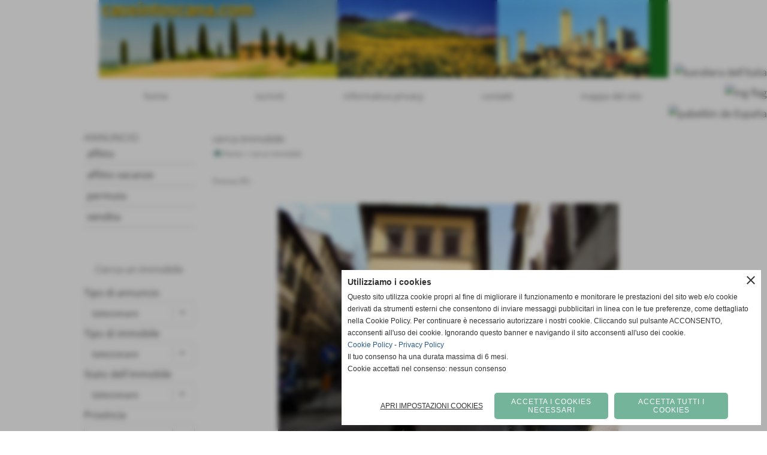

--- FILE ---
content_type: text/html; charset=UTF-8
request_url: https://www.caseintoscana.com/1-14.htm
body_size: 26769
content:
<!-- T. scheda: 0.002 -->
<!-- T. immobilescheda: 0.018 -->
<!DOCTYPE html>
<html lang="it">
<head>
<title></title>
<meta charset="utf-8">
<meta name="description" content="Firenze,centro: Via S.Egidio, angolo B.go Pinti si affitta un appartamento bilocale,in palazzo d&acute;epoca,appena ristrutturato, rifiniture di prestigio. L&ac">
<meta name="keywords" content="">
<link rel="canonical" href="https://www.caseintoscana.com/1-14.htm"><meta http-equiv="Content-Security-Policy" content="upgrade-insecure-requests">
<meta property="og:author" content="www.caseintoscana.com">
<meta property="og:publisher" content="www.sitoper.it">
<meta name="generator" content="www.sitoper.it">
<meta name="robots" content="max-snippet:-1,max-image-preview:standard,max-video-preview:30">
<!-- CODICE HEAD AGGIUNTIVO -->
<script type="text/javascript">
	var gaJsHost = (("https:" == document.location.protocol) ? "https://ssl." : "http://www.");
	document.write(unescape("%3Cscript src='" + gaJsHost + "google-analytics.com/ga.js' type='text/javascript'%3E%3C/script%3E"));
</script>
<script type="text/javascript">
	var pageTracker = _gat._getTracker("UA-2142983-3");
	pageTracker._initData();
	pageTracker._trackPageview();
</script>
<!-- FINE CODICE HEAD AGGIUNTIVO -->

<link rel="stylesheet preload" as="style" type="text/css" href="https://www.caseintoscana.com/fonts/material-icons/material-icons.css">
<link rel="stylesheet preload" as="style" type="text/css" href="https://www.server140.h725.net/fonts/open-sans/open-sans.css">
<link rel="stylesheet preload" as="style" type="text/css" href="https://www.server140.h725.net/fonts/roboto/roboto.css">
<link rel="stylesheet preload" as="style" type="text/css" href="https://www.server140.h725.net/fonts/varela/varela.css">
<link rel="stylesheet preload" as="style" type="text/css" href="https://www.server140.h725.net/fonts/varela-round/varela-round.css">
	
<link href="https://www.caseintoscana.com/css_personali/cachestile_ridotta1_larga1_1363.css" rel="stylesheet" type="text/css" media="all">
<meta name="viewport" content="width=device-width, initial-scale=1.0">
<meta name="format-detection" content="telephone=no">
<script src="https://www.caseintoscana.com/js/jquery.js"></script>
<script src="https://www.caseintoscana.com/js/datatimepicker/jquery.ui.timepicker.js?v=0.3.2" defer></script>
<link href="https://www.caseintoscana.com/js/datatimepicker/jquery.ui.timepicker.css?v=0.3.2" rel="stylesheet" type="text/css"/>
<script src="https://www.caseintoscana.com/js/jquery.ui.core.js"></script>
<script src="https://www.caseintoscana.com/js/datatimepicker/jquery.ui.datepicker.js" defer></script>
<script src="https://www.caseintoscana.com/js/datatimepicker/jquery.ui.timepicker-it.js" defer></script>
<script src="https://www.caseintoscana.com/js/datatimepicker/jquery.ui.datepicker-it.js" defer></script>
<link rel="stylesheet" href="https://www.caseintoscana.com/js/jquery-ui.css">

<script src="https://www.caseintoscana.com/js/libvarie.js?lu=16012026123218"></script>
<script src="https://www.caseintoscana.com/js/cookie/cookie.php?lu=16012026123218" defer></script>
<script src="https://www.caseintoscana.com/js/defer.php?lu=16012026123218" defer></script>
<script src="https://www.caseintoscana.com/js/menu.php?lu=16012026123218" defer></script>
<script src="https://www.caseintoscana.com/js/carrello.php?lu=16012026123218" defer></script>

<link rel="stylesheet preload" as="style" type="text/css" href="https://www.caseintoscana.com/js/slideshow/slideshow_css.php?lu=16012026123218">
<script src="https://www.caseintoscana.com/js/slideshow/slideshow_js.php?lu=16012026123218" defer></script>

<link rel="stylesheet preload" as="style" type="text/css" href="https://www.caseintoscana.com/js/slideshow2.0/slideshow_css.php?lu=16012026123218">
<script src="https://www.caseintoscana.com/js/slideshow2.0/slideshow_js.php?lu=16012026123218" defer></script>

<link rel="stylesheet preload" as="style" type="text/css" href="https://www.caseintoscana.com/js/calendario/calendario.css?lu=16012026123218">
<script src="https://www.caseintoscana.com/js/calendario/calendario.js?lu=16012026123218" defer></script>

<link rel="stylesheet preload" as="style" type="text/css" href="https://www.caseintoscana.com/js/boxscorrimento/boxscorrimento_css.php">
<script src="https://www.caseintoscana.com/js/boxscorrimento/boxscorrimento_js.php?lu=16012026123218" defer></script>

<link rel="stylesheet preload" as="style" type="text/css" href="https://www.caseintoscana.com/lightbox/lightbox_css.php?lu=16012026123218">
<script src="https://www.caseintoscana.com/lightbox/lightbox.js?lu=16012026123218" defer></script>

<script src="https://www.caseintoscana.com/js/inviaamico/inviaamico.js?lu=16012026123218" defer></script>

<!--Per rendere il sistema dei video di sfondo funzionante anche su explorer NON ELIMINARE LACIARE COSI-->
<!--[if lt IE 9]>
<script>
document.createElement('video');
</script>
<![endif]-->


<!-- NON SONO UN MODELLO -->	<script>
		var $jQCheckCampoAggiuntivo = jQuery.noConflict();
		
		$jQCheckCampoAggiuntivo(document).ready(function (index){
			
			$jQCheckCampoAggiuntivo("form[id^='moduloOrdine']").submit(function(index) {
				
				var selettore=$jQCheckCampoAggiuntivo(this).attr('id');
				var array=selettore.split('moduloOrdine');
				var trovate2=true;
				var patternemail = new RegExp(/^(("[\w-+\s]+")|([\w-+]+(?:\.[\w-+]+)*)|("[\w-+\s]+")([\w-+]+(?:\.[\w-+]+)*))(@((?:[\w-+]+\.)*\w[\w-+]{0,66})\.([a-z]{2,6}(?:\.[a-z]{2})?)$)|(@\[?((25[0-5]\.|2[0-4][\d]\.|1[\d]{2}\.|[\d]{1,2}\.))((25[0-5]|2[0-4][\d]|1[\d]{2}|[\d]{1,2})\.){2}(25[0-5]|2[0-4][\d]|1[\d]{2}|[\d]{1,2})\]?$)/i);
				var patterndate = new RegExp(/(?:0[1-9]|[12][0-9]|3[01])\/(?:0[1-9]|1[0-2])\/(?:19|20\d{2})/);
				
				$jQCheckCampoAggiuntivo("#moduloOrdine"+array[1]+" div[id^='ordinedatoaggiuntivovis_']").each(function (index, value) { 
					
					if(
						(!$jQCheckCampoAggiuntivo(this).find('input').val() || $jQCheckCampoAggiuntivo(this).find('input').val()=='undefined') && 
						(!$jQCheckCampoAggiuntivo(this).find('select').val() || $jQCheckCampoAggiuntivo(this).find('select').val()=='undefined') && 
						(!$jQCheckCampoAggiuntivo(this).find('textarea').val() || $jQCheckCampoAggiuntivo(this).find('textarea').val()=='undefined')
					)
					{
						trovate2=false;
					}
					else
					{
						//controllo i dati inseriti se email o data
						if($jQCheckCampoAggiuntivo(this).find('input').attr("id"))
						{
							var tipocampo = $jQCheckCampoAggiuntivo(this).find('input').attr("id").split('_');
							if(tipocampo[0]=='campoemail') 
							{
								if(!patternemail.test( $jQCheckCampoAggiuntivo(this).find('input').val() ))
								{
									trovate2=false;
								}								
							}
							else if(tipocampo[0]=='campodata')
							{
								if(!patterndate.test( $jQCheckCampoAggiuntivo(this).find('input').val() ))
								{
									trovate2=false;
								}
							}
						}						
					}													
				});
				
				if(!trovate2)
					{
					$jQCheckCampoAggiuntivo("#moduloOrdine"+array[1]+" #avvisocampiaggiuntivicomprasubito"+array[1]).show();
					return false;
					}
				else
					{
					$jQCheckCampoAggiuntivo("#moduloOrdine"+array[1]+" #avvisocampiaggiuntivicomprasubito"+array[1]).hide();
					}
			});
		});
	</script>
	
			
<script type="text/plain" data-cookiecategory="performance,targeting" src="https://translate.google.com/translate_a/element.js?cb=googleTranslateElementInit"></script>
<script type="text/plain" data-cookiecategory="performance,targeting">	    
	var $jQTranslate = jQuery.noConflict();	
	
	$jQTranslate(document).ready(function () {
		
            $jQTranslate(".bandierine-selectedLang").bind("click", function () {
                
                var value = $jQTranslate(this).attr("data-lang");
                updateLanguage(value);
            });
                        
            $jQTranslate(window).bind('load', function(){
		        var translateIframeCheck = setInterval(function(){

		        	var iframe = document.getElementsByClassName('goog-te-banner-frame')[0];
			 		if(!iframe) 
			 			{
			 			return;
			 			}			 		
		           
			        $jQTranslate(iframe).contents().bind('click', function(event){
			            
			            var eventClass = $jQTranslate(event.target).closest("a").attr("class");   
			               
					  	if (eventClass == 'goog-close-link') 
					  		{
					      	if($jQTranslate(".box-barra-alta").length)
								{
					       		$jQTranslate(".box-barra-alta").css({"top":"0px"});	
					       		}
					       		
					      	if($jQTranslate("#box-barra-alta-mobile").length)
								{
					       		$jQTranslate("#box-barra-alta-mobile").css({"top":"0px"});	
					       		}
							}
			        });
				   			
					clearInterval(translateIframeCheck);
			
			    }, 1000);
    		});
	});
		
	function updateLanguage(value)
		{	
        if(value=="" || value=='sito')
        	{
        	var iframe = document.getElementsByClassName('goog-te-banner-frame')[0];
	 		if(!iframe) 
	 			{
	 			return;
	 			}
	
		  	var innerDoc = iframe.contentDocument || iframe.contentWindow.document;
		  	var restore_el = innerDoc.getElementsByTagName("button");
		
		  	for(var i = 0; i < restore_el.length; i++)
		  		{
		    	if(restore_el[i].id.indexOf("restore") >= 0) 
		    		{
			      	restore_el[i].click();
			      	var close_el = innerDoc.getElementsByClassName("goog-close-link");
			      	close_el[0].click();
			    	}
			  	}   
	  		}
		else
			{	
			$jQTranslate("#google_translate_element .goog-te-combo").val(value);
		            
	    	var a = document.querySelector("#google_translate_element select");
	    	a.dispatchEvent(new Event('change'));
	    	
	    	if($jQTranslate(".box-barra-alta").length)
				{
	       		$jQTranslate(".box-barra-alta").css({"top":"40px"});	
	       		}
	       		
	      	if($jQTranslate("#box-barra-alta-mobile").length)
				{
	       		$jQTranslate("#box-barra-alta-mobile").css({"top":"40px"});	
	       		}
	       }
		}
	
	function googleTranslateElementInit() 
		{
        new google.translate.TranslateElement({ 
        		pageLanguage: 'it',
        		includedLanguages: 'it,en,es',
        		layout: google.translate.TranslateElement.InlineLayout.HORIZONTAL 
        	}, 'google_translate_element');
   		}

    function triggerHtmlEvent(element, eventName) 
    	{
        var event;
        if (document.createEvent) 
        	{
            event = document.createEvent('HTMLEvents');
            event.initEvent(eventName, true, true);
            element.dispatchEvent(event);
       		} 
       	else
       		{
            event = document.createEventObject();
            event.eventType = eventName;
            element.fireEvent('on' + event.eventType, event);
        	}
    	}
</script>
<script>	    
	var $jQTranslateMobile = jQuery.noConflict();	
	
	$jQTranslateMobile(document).ready(function () {
			//console.log("jQTranslate")
			//mobile
            $jQTranslateMobile("#cambialinguamobile").bind("change", function () {
            	console.log($jQTranslateMobile("option:selected", this).attr("data-lang"))
            	
                if($jQTranslateMobile("option:selected", this).attr("data-lang"))
                	{
                	var value = $jQTranslateMobile("option:selected", this).attr("data-lang"); 
                
                	updateLanguage(value);
                	}
                else
                	{
                	var url = $jQTranslateMobile("option:selected", this).attr("data-url"); 
                	
                	location =url;
                	} 
            });
     });
</script>	
	
<style>

</style>
<!-- foglio stampa -->
<link rel="stylesheet" href="https://www.caseintoscana.com/css/stampa.css" media="print"> 

<!-- T. intestazionecss: 0.007 -->
	
<meta property="og:title" content="" />
<meta property="og:type" content="article" />
<meta property="og:url" content="https://www.caseintoscana.com/1-14.htm" />
<meta property="og:description" content="Firenze,centro: Via S.Egidio, angolo B.go Pinti si affitta un appartamento bilocale,in palazzo d&acute;epoca,appena ristrutturato, rifiniture di prestigio. L&ac" />
<!-- img meta: foto1_248435.jpg --><!-- 3 -->
<meta property="og:image" content="https://www.caseintoscana.com/foto/grandi/foto1_248435.jpg" />
<meta name="twitter:image" content="https://www.caseintoscana.com/foto/grandi/foto1_248435.jpg" />
<meta name="twitter:image:alt" content="" />
<meta property="og:image:type" content="image/jpg" />
<meta property="og:image:width" content="568" />
<meta property="og:image:height" content="426" />

<meta name="twitter:card" content="summary_large_image">
<meta name="twitter:creator" content="@caseintoscana.com" />
<meta name="twitter:site" content="@caseintoscana.com">
<meta name="twitter:title" content="">
<meta name="twitter:description" content="Firenze,centro: Via S.Egidio, angolo B.go Pinti si affitta un appartamento bilocale,in palazzo d&acute;epoca,appena ristrutturato, rifiniture di prestigio. L&ac">
<meta name="twitter:domain" content="www.caseintoscana.com"></head>
<body id="immobiliare_annunci-scheda-2674" class="">
	<a href="#contenuto-main" class="skip-link">Salta al contenuto principale</a>
<!-- inizio oggetti liberi body --><!-- fine oggetti liberi body -->
	<div id="sfondo-sito">
		<div id="data-ora">18 Gennaio 2026</div>
		
	<div id="accessoriofisso01"></div><div id="accessoriofisso02"></div><div id="accessorio-iniziosito"></div>
<aside id="bandierine-contenitore">        
    <ul><li class="bandierine-pulsante"><span class="bandierine-selectedLang" data-lang="" title="visita il sito internet"><img src="/img/testa_italiano.png" alt="bandiera dell&acute;Italia" width="31" height="31"></span></li><li class="bandierine-pulsante"><span class="bandierine-selectedLang" data-lang="en" title="Google Translate: visit website"><img src="/img/testa_inglese.png" alt="ing flag" width="31" height="31"></span></li><li class="bandierine-pulsante"><span class="bandierine-selectedLang" data-lang="es" title="Google Translate: visite el sitio web"><img src="/img/testa_spagnolo.png" alt="pabell&oacute;n de Espa&ntilde;a" width="31" height="31"></span></li>
    </ul>
    <div id="google_translate_element" style="display: none;"></div>
</aside>
	<header id="testa" role="banner">
	    <div id="testa-interna"><!-- inizio oggetti liberi testa -->
<!-- fine oggetti liberi testa --><!-- no cache -->
<div class="box-generico ridotto "  id="box14">    
    <div class="boxContenuto">
		<div class="tab01 tab-nudo"><div class="contenitore-tab02">
			<div class="tab02 tab-nudo"><div class="tab02-area-foto"><div class="immagine align-center"><span class="nascosto">[</span><a href="index.php?c=3" title="index.php?c=3"><img src="/foto/grandi/1-1368001034.png" sizes="(min-width: 950px) 950px, 100vw" srcset="/foto/grandi/1-1368001034.png 950w" alt="" width="950" height="130"></a><span class="nascosto">]</span>
				<input name="w_immagine_box" id="w_immagine_box_spec_14_1" type="hidden" value="950">
				<input name="h_immagine_box" id="h_immagine_box_spec_14_1" type="hidden" value="130">
				</div></div>
				</div></div>
		</div>  
    	</div>
</div><!-- T. box 14: 0.002 --><!-- no cache --><!-- menu: 1 | eredita: no | chi eredita:  | tipo: orizzontale -->
	<div id="ancora-menu-orizzontale1-15"></div>
	<nav class="menu-orizzontale" id="menu-orizzontale1-15" style="z-index: 99" data-tipoMenu="orizzontale">
		<div class="menu-orizzontale-riga">
			<ul><li class="menu-orizzontale-tasto">
	<a href="https://www.caseintoscana.com/" title="home" data-urlPulsante="" data-moduloPulsante="homepage">home</a>
</li><li class="menu-orizzontale-tasto">
	<a href="chi-siamo.htm" title="chi siamo" data-urlPulsante="pagine.php?pagina=3" data-moduloPulsante="pagine_aggiuntive">iscriviti</a>
</li><li class="menu-orizzontale-tasto">
	<a href="https://www.caseintoscana.com/Informativa-privacy.htm" title="Informativa privacy" data-urlPulsante="Informativa-privacy.htm" data-moduloPulsante="">informativa privacy</a>
</li><li class="menu-orizzontale-tasto">
	<a href="https://www.caseintoscana.com/contatti.htm" title="contatti" data-urlPulsante="contatti.htm" data-moduloPulsante="">contatti</a>
</li><li class="menu-orizzontale-tasto">
	<a href="mappa.php" title="mappa del sito " data-urlPulsante="mappa.php" data-moduloPulsante="mappa_sito">mappa del sito </a>
</li>
				</ul>
			</div>
		</nav><!-- T. menu 15 parziale1: 0.000 | parziale2: 0.001 --><!-- T. menu 15: 0.001 -->		
	    <!-- CHIUSURA DI testa-interna -->
		</div>
	<!-- CHIUSURA DI testa -->
	</header>
	
	<div id="accessorio-iniziocontenuti"></div>		<div id="corpo-contenitore">
			<div id="corpo-contenuto-paginainterna">
				
				<div id="menu"><!-- no cache --><!-- menu: 38 | eredita: no | chi eredita:  | tipo: verticale -->
<nav id="menu-verticale-nav38-2" class="menu-verticale-box mv-scatola" data-tipoMenu="verticale">
	<div class="mv-testa">ANNUNCIO</div>
	<div class="mv-corpo">
				<div class="mv-link01-corpo">
					<a href="categorie.php?modulo_attuale=immobiliare_annunci&azione=cercaspec&idtipocontratto=2" title="affitto" data-urlPulsante="categorie.php?modulo_attuale=immobiliare_annunci&azione=cercaspec&idtipocontratto=2" data-moduloPulsante="immobiliare_annunci">affitto</a>
				</div>
				<div class="mv-link01-corpo">
					<a href="categorie.php?modulo_attuale=immobiliare_annunci&azione=cercaspec&idtipocontratto=2&idtipocontratto=4" title="affitto vacanze" data-urlPulsante="categorie.php?modulo_attuale=immobiliare_annunci&azione=cercaspec&idtipocontratto=2&idtipocontratto=4" data-moduloPulsante="immobiliare_annunci">affitto vacanze</a>
				</div>
				<div class="mv-link01-corpo">
					<a href="categorie.php?modulo_attuale=immobiliare_annunci&azione=cercaspec&idtipocontratto=2&idtipocontratto=4&idtipocontratto=3" title="permuta" data-urlPulsante="categorie.php?modulo_attuale=immobiliare_annunci&azione=cercaspec&idtipocontratto=2&idtipocontratto=4&idtipocontratto=3" data-moduloPulsante="immobiliare_annunci">permuta</a>
				</div>
				<div class="mv-link01-corpo">
					<a href="categorie.php?modulo_attuale=immobiliare_annunci&azione=cercaspec&idtipocontratto=2&idtipocontratto=4&idtipocontratto=3&idtipocontratto=1" title="vendita" data-urlPulsante="categorie.php?modulo_attuale=immobiliare_annunci&azione=cercaspec&idtipocontratto=2&idtipocontratto=4&idtipocontratto=3&idtipocontratto=1" data-moduloPulsante="immobiliare_annunci">vendita</a>
				</div>
	</div>
</nav><!-- T. menu 2 parziale1: 0.000 | parziale2: 0.001 --><!-- T. menu 2: 0.001 --><!-- no cache -->
<div class="box-immobiliare_annunci ridotto boxcerca"  id="box6">    
    <div class="boxContenuto">
		<div class="tab01">
			<!-- tab01 testa -->
			<header class="tab01-testa">
				<div class="titolo">
					Cerca un immobile
				</div>
			</header>
		
			<!-- tab01 corpo -->
			<div class="tab01-corpo">
				<div class="tab02 tab-nudo">
					<div class="tab02-corpo">
						
<script>


                    
var comune_id=new Array();
var comune_nomi=new Array();
comune_id[51] = new Array(18);
comune_nomi[51] = new Array(18);
comune_id[51][0] = 4475;
comune_nomi[51][0] = "Anghiari";
comune_id[51][1] = 4476;
comune_nomi[51][1] = "Arezzo";
comune_id[51][2] = 4478;
comune_nomi[51][2] = "Bibbiena";
comune_id[51][3] = 4479;
comune_nomi[51][3] = "Bucine";
comune_id[51][4] = 4481;
comune_nomi[51][4] = "Caprese Michelangelo";
comune_id[51][5] = 4482;
comune_nomi[51][5] = "Castel Focognano";
comune_id[51][6] = 4483;
comune_nomi[51][6] = "Castelfranco di Sopra";
comune_id[51][7] = 4486;
comune_nomi[51][7] = "Castiglion Fiorentino";
comune_id[51][8] = 4491;
comune_nomi[51][8] = "Cortona";
comune_id[51][9] = 4495;
comune_nomi[51][9] = "Lucignano";
comune_id[51][10] = 4499;
comune_nomi[51][10] = "Monte San Savino";
comune_id[51][11] = 4500;
comune_nomi[51][11] = "Montevarchi";
comune_id[51][12] = 4502;
comune_nomi[51][12] = "Pergine Valdarno";
comune_id[51][13] = 4505;
comune_nomi[51][13] = "Poppi";
comune_id[51][14] = 4506;
comune_nomi[51][14] = "Pratovecchio";
comune_id[51][15] = 4510;
comune_nomi[51][15] = "Stia";
comune_id[51][16] = 4511;
comune_nomi[51][16] = "Subbiano";
comune_id[51][17] = 4512;
comune_nomi[51][17] = "Talla";
comune_id[48] = new Array(18);
comune_nomi[48] = new Array(18);
comune_id[48][0] = 4372;
comune_nomi[48][0] = "Bagno a Ripoli";
comune_id[48][1] = 4374;
comune_nomi[48][1] = "Barberino Val d´Elsa";
comune_id[48][2] = 4381;
comune_nomi[48][2] = "Certaldo";
comune_id[48][3] = 4384;
comune_nomi[48][3] = "Fiesole";
comune_id[48][4] = 4385;
comune_nomi[48][4] = "Figline Valdarno";
comune_id[48][5] = 4386;
comune_nomi[48][5] = "Firenze";
comune_id[48][6] = 4388;
comune_nomi[48][6] = "Fucecchio";
comune_id[48][7] = 4389;
comune_nomi[48][7] = "Gambassi Terme";
comune_id[48][8] = 4390;
comune_nomi[48][8] = "Greve in Chianti";
comune_id[48][9] = 4391;
comune_nomi[48][9] = "Impruneta";
comune_id[48][10] = 4396;
comune_nomi[48][10] = "Montaione";
comune_id[48][11] = 4398;
comune_nomi[48][11] = "Montespertoli";
comune_id[48][12] = 4405;
comune_nomi[48][12] = "San Casciano in Val di Pesa";
comune_id[48][13] = 4408;
comune_nomi[48][13] = "Scandicci";
comune_id[48][14] = 4411;
comune_nomi[48][14] = "Signa";
comune_id[48][15] = 4412;
comune_nomi[48][15] = "Tavarnelle Val di Pesa";
comune_id[48][16] = 4413;
comune_nomi[48][16] = "Vaglia";
comune_id[48][17] = 4415;
comune_nomi[48][17] = "Vinci";
comune_id[53] = new Array(10);
comune_nomi[53] = new Array(10);
comune_id[53][0] = 4550;
comune_nomi[53][0] = "Arcidosso";
comune_id[53][1] = 4560;
comune_nomi[53][1] = "Grosseto";
comune_id[53][2] = 4561;
comune_nomi[53][2] = "Isola del Giglio";
comune_id[53][3] = 4563;
comune_nomi[53][3] = "Manciano";
comune_id[53][4] = 4564;
comune_nomi[53][4] = "Massa Marittima";
comune_id[53][5] = 4568;
comune_nomi[53][5] = "Pitigliano";
comune_id[53][6] = 4569;
comune_nomi[53][6] = "Roccalbegna";
comune_id[53][7] = 4570;
comune_nomi[53][7] = "Roccastrada";
comune_id[53][8] = 4572;
comune_nomi[53][8] = "Scansano";
comune_id[53][9] = 4577;
comune_nomi[53][9] = "Semproniano";
comune_id[75] = new Array(1);
comune_nomi[75] = new Array(1);
comune_id[75][0] = 6169;
comune_nomi[75][0] = "Gallipoli";
comune_id[49] = new Array(9);
comune_nomi[49] = new Array(9);
comune_id[49][0] = 4416;
comune_nomi[49][0] = "Bibbona";
comune_id[49][1] = 4417;
comune_nomi[49][1] = "Campiglia Marittima";
comune_id[49][2] = 4421;
comune_nomi[49][2] = "Castagneto Carducci";
comune_id[49][3] = 4422;
comune_nomi[49][3] = "Cecina";
comune_id[49][4] = 4424;
comune_nomi[49][4] = "Livorno";
comune_id[49][5] = 4427;
comune_nomi[49][5] = "Piombino";
comune_id[49][6] = 4432;
comune_nomi[49][6] = "Rosignano Marittimo";
comune_id[49][7] = 4434;
comune_nomi[49][7] = "Sassetta";
comune_id[49][8] = 4435;
comune_nomi[49][8] = "Suvereto";
comune_id[46] = new Array(4);
comune_nomi[46] = new Array(4);
comune_id[46][0] = 4327;
comune_nomi[46][0] = "Forte dei Marmi";
comune_id[46][1] = 4331;
comune_nomi[46][1] = "Lucca";
comune_id[46][2] = 4338;
comune_nomi[46][2] = "Pietrasanta";
comune_id[46][3] = 4342;
comune_nomi[46][3] = "Seravezza";
comune_id[54] = new Array(3);
comune_nomi[54] = new Array(3);
comune_id[54][0] = 4586;
comune_nomi[54][0] = "Castiglione del Lago";
comune_id[54][1] = 4589;
comune_nomi[54][1] = "Città della Pieve";
comune_id[54][2] = 4628;
comune_nomi[54][2] = "Spoleto";
comune_id[50] = new Array(32);
comune_nomi[50] = new Array(32);
comune_id[50][0] = 4436;
comune_nomi[50][0] = "Bientina";
comune_id[50][1] = 4437;
comune_nomi[50][1] = "Buti";
comune_id[50][2] = 4438;
comune_nomi[50][2] = "Calci";
comune_id[50][3] = 4439;
comune_nomi[50][3] = "Calcinaia";
comune_id[50][4] = 4440;
comune_nomi[50][4] = "Capannoli";
comune_id[50][5] = 4441;
comune_nomi[50][5] = "Casale Marittimo";
comune_id[50][6] = 4443;
comune_nomi[50][6] = "Cascina";
comune_id[50][7] = 4445;
comune_nomi[50][7] = "Castellina Marittima";
comune_id[50][8] = 4446;
comune_nomi[50][8] = "Castelnuovo di Val di Cecina";
comune_id[50][9] = 4447;
comune_nomi[50][9] = "Chianni";
comune_id[50][10] = 4448;
comune_nomi[50][10] = "Crespina";
comune_id[50][11] = 4449;
comune_nomi[50][11] = "Fauglia";
comune_id[50][12] = 4450;
comune_nomi[50][12] = "Guardistallo";
comune_id[50][13] = 4451;
comune_nomi[50][13] = "Lajatico";
comune_id[50][14] = 4454;
comune_nomi[50][14] = "Montecatini Val di Cecina";
comune_id[50][15] = 4455;
comune_nomi[50][15] = "Montescudaio";
comune_id[50][16] = 4456;
comune_nomi[50][16] = "Monteverdi Marittimo";
comune_id[50][17] = 4459;
comune_nomi[50][17] = "Palaia";
comune_id[50][18] = 4460;
comune_nomi[50][18] = "Peccioli";
comune_id[50][19] = 4461;
comune_nomi[50][19] = "Pisa";
comune_id[50][20] = 4462;
comune_nomi[50][20] = "Pomarance";
comune_id[50][21] = 4463;
comune_nomi[50][21] = "Ponsacco";
comune_id[50][22] = 4464;
comune_nomi[50][22] = "Pontedera";
comune_id[50][23] = 4465;
comune_nomi[50][23] = "Riparbella";
comune_id[50][24] = 4466;
comune_nomi[50][24] = "San Giuliano Terme";
comune_id[50][25] = 4467;
comune_nomi[50][25] = "San Miniato";
comune_id[50][26] = 4469;
comune_nomi[50][26] = "Santa Luce";
comune_id[50][27] = 4470;
comune_nomi[50][27] = "Santa Maria a Monte";
comune_id[50][28] = 4471;
comune_nomi[50][28] = "Terricciola";
comune_id[50][29] = 4472;
comune_nomi[50][29] = "Vecchiano";
comune_id[50][30] = 4473;
comune_nomi[50][30] = "Vicopisano";
comune_id[50][31] = 4474;
comune_nomi[50][31] = "Volterra";
comune_id[58] = new Array(1);
comune_nomi[58] = new Array(1);
comune_id[58][0] = 4893;
comune_nomi[58][0] = "Roma";
comune_id[52] = new Array(27);
comune_nomi[52] = new Array(27);
comune_id[52][0] = 4514;
comune_nomi[52][0] = "Abbadia San Salvatore";
comune_id[52][1] = 4515;
comune_nomi[52][1] = "Asciano";
comune_id[52][2] = 4517;
comune_nomi[52][2] = "Casole d´Elsa";
comune_id[52][3] = 4518;
comune_nomi[52][3] = "Castellina in Chianti";
comune_id[52][4] = 4519;
comune_nomi[52][4] = "Castelnuovo Berardenga";
comune_id[52][5] = 4520;
comune_nomi[52][5] = "Castiglione d´Orcia";
comune_id[52][6] = 4521;
comune_nomi[52][6] = "Cetona";
comune_id[52][7] = 4522;
comune_nomi[52][7] = "Chianciano Terme";
comune_id[52][8] = 4523;
comune_nomi[52][8] = "Chiusdino";
comune_id[52][9] = 4524;
comune_nomi[52][9] = "Chiusi";
comune_id[52][10] = 4525;
comune_nomi[52][10] = "Colle di Val d´Elsa";
comune_id[52][11] = 4526;
comune_nomi[52][11] = "Gaiole in Chianti";
comune_id[52][12] = 4527;
comune_nomi[52][12] = "Montalcino";
comune_id[52][13] = 4528;
comune_nomi[52][13] = "Montepulciano";
comune_id[52][14] = 4529;
comune_nomi[52][14] = "Monteriggioni";
comune_id[52][15] = 4532;
comune_nomi[52][15] = "Murlo";
comune_id[52][16] = 4534;
comune_nomi[52][16] = "Pienza";
comune_id[52][17] = 4535;
comune_nomi[52][17] = "Poggibonsi";
comune_id[52][18] = 4536;
comune_nomi[52][18] = "Radda in Chianti";
comune_id[52][19] = 4537;
comune_nomi[52][19] = "Radicofani";
comune_id[52][20] = 4540;
comune_nomi[52][20] = "San Casciano dei Bagni";
comune_id[52][21] = 4541;
comune_nomi[52][21] = "San Gimignano";
comune_id[52][22] = 4544;
comune_nomi[52][22] = "Sarteano";
comune_id[52][23] = 4545;
comune_nomi[52][23] = "Siena";
comune_id[52][24] = 4546;
comune_nomi[52][24] = "Sinalunga";
comune_id[52][25] = 4547;
comune_nomi[52][25] = "Sovicille";
comune_id[52][26] = 4549;
comune_nomi[52][26] = "Trequanda";
comune_id[55] = new Array(5);
comune_nomi[55] = new Array(5);
comune_id[55][0] = 4647;
comune_nomi[55][0] = "Fabro";
comune_id[55][1] = 4649;
comune_nomi[55][1] = "Ficulle";
comune_id[55][2] = 4656;
comune_nomi[55][2] = "Montegabbione";
comune_id[55][3] = 4657;
comune_nomi[55][3] = "Monteleone d´Orvieto";
comune_id[55][4] = 4659;
comune_nomi[55][4] = "Orvieto";
comune_id[56] = new Array(1);
comune_nomi[56] = new Array(1);
comune_id[56][0] = 4713;
comune_nomi[56][0] = "Proceno";
comune_id[0] = new Array(146);
comune_nomi[0] = new Array(146); 
comune_id[0][0] = 4514;
comune_nomi[0][0] = "Abbadia San Salvatore";
comune_id[0][1] = 4475;
comune_nomi[0][1] = "Anghiari";
comune_id[0][2] = 4550;
comune_nomi[0][2] = "Arcidosso";
comune_id[0][3] = 4476;
comune_nomi[0][3] = "Arezzo";
comune_id[0][4] = 4515;
comune_nomi[0][4] = "Asciano";
comune_id[0][5] = 4298;
comune_nomi[0][5] = "Aulla";
comune_id[0][6] = 4372;
comune_nomi[0][6] = "Bagno a Ripoli";
comune_id[0][7] = 4299;
comune_nomi[0][7] = "Bagnone";
comune_id[0][8] = 4374;
comune_nomi[0][8] = "Barberino Val d´Elsa";
comune_id[0][9] = 4478;
comune_nomi[0][9] = "Bibbiena";
comune_id[0][10] = 4416;
comune_nomi[0][10] = "Bibbona";
comune_id[0][11] = 4436;
comune_nomi[0][11] = "Bientina";
comune_id[0][12] = 4479;
comune_nomi[0][12] = "Bucine";
comune_id[0][13] = 4437;
comune_nomi[0][13] = "Buti";
comune_id[0][14] = 4438;
comune_nomi[0][14] = "Calci";
comune_id[0][15] = 4439;
comune_nomi[0][15] = "Calcinaia";
comune_id[0][16] = 4417;
comune_nomi[0][16] = "Campiglia Marittima";
comune_id[0][17] = 4552;
comune_nomi[0][17] = "Capalbio";
comune_id[0][18] = 4440;
comune_nomi[0][18] = "Capannoli";
comune_id[0][19] = 4321;
comune_nomi[0][19] = "Capannori";
comune_id[0][20] = 4420;
comune_nomi[0][20] = "Capraia Isola";
comune_id[0][21] = 4481;
comune_nomi[0][21] = "Caprese Michelangelo";
comune_id[0][22] = 7730;
comune_nomi[0][22] = "Carmignano";
comune_id[0][23] = 4441;
comune_nomi[0][23] = "Casale Marittimo";
comune_id[0][24] = 4443;
comune_nomi[0][24] = "Cascina";
comune_id[0][25] = 4517;
comune_nomi[0][25] = "Casole d´Elsa";
comune_id[0][26] = 4421;
comune_nomi[0][26] = "Castagneto Carducci";
comune_id[0][27] = 4482;
comune_nomi[0][27] = "Castel Focognano";
comune_id[0][28] = 4645;
comune_nomi[0][28] = "Castel Giorgio";
comune_id[0][29] = 4483;
comune_nomi[0][29] = "Castelfranco di Sopra";
comune_id[0][30] = 4518;
comune_nomi[0][30] = "Castellina in Chianti";
comune_id[0][31] = 4445;
comune_nomi[0][31] = "Castellina Marittima";
comune_id[0][32] = 4519;
comune_nomi[0][32] = "Castelnuovo Berardenga";
comune_id[0][33] = 4446;
comune_nomi[0][33] = "Castelnuovo di Val di Cecina";
comune_id[0][34] = 4486;
comune_nomi[0][34] = "Castiglion Fiorentino";
comune_id[0][35] = 4520;
comune_nomi[0][35] = "Castiglione d´Orcia";
comune_id[0][36] = 4586;
comune_nomi[0][36] = "Castiglione del Lago";
comune_id[0][37] = 4422;
comune_nomi[0][37] = "Cecina";
comune_id[0][38] = 4381;
comune_nomi[0][38] = "Certaldo";
comune_id[0][39] = 4521;
comune_nomi[0][39] = "Cetona";
comune_id[0][40] = 4522;
comune_nomi[0][40] = "Chianciano Terme";
comune_id[0][41] = 4447;
comune_nomi[0][41] = "Chianni";
comune_id[0][42] = 4523;
comune_nomi[0][42] = "Chiusdino";
comune_id[0][43] = 4524;
comune_nomi[0][43] = "Chiusi";
comune_id[0][44] = 4589;
comune_nomi[0][44] = "Città della Pieve";
comune_id[0][45] = 4525;
comune_nomi[0][45] = "Colle di Val d´Elsa";
comune_id[0][46] = 4491;
comune_nomi[0][46] = "Cortona";
comune_id[0][47] = 4448;
comune_nomi[0][47] = "Crespina";
comune_id[0][48] = 4647;
comune_nomi[0][48] = "Fabro";
comune_id[0][49] = 4449;
comune_nomi[0][49] = "Fauglia";
comune_id[0][50] = 4649;
comune_nomi[0][50] = "Ficulle";
comune_id[0][51] = 4384;
comune_nomi[0][51] = "Fiesole";
comune_id[0][52] = 4385;
comune_nomi[0][52] = "Figline Valdarno";
comune_id[0][53] = 4303;
comune_nomi[0][53] = "Filattiera";
comune_id[0][54] = 4386;
comune_nomi[0][54] = "Firenze";
comune_id[0][55] = 4304;
comune_nomi[0][55] = "Fivizzano";
comune_id[0][56] = 4327;
comune_nomi[0][56] = "Forte dei Marmi";
comune_id[0][57] = 4388;
comune_nomi[0][57] = "Fucecchio";
comune_id[0][58] = 4526;
comune_nomi[0][58] = "Gaiole in Chianti";
comune_id[0][59] = 6169;
comune_nomi[0][59] = "Gallipoli";
comune_id[0][60] = 4389;
comune_nomi[0][60] = "Gambassi Terme";
comune_id[0][61] = 4390;
comune_nomi[0][61] = "Greve in Chianti";
comune_id[0][62] = 4560;
comune_nomi[0][62] = "Grosseto";
comune_id[0][63] = 4450;
comune_nomi[0][63] = "Guardistallo";
comune_id[0][64] = 4391;
comune_nomi[0][64] = "Impruneta";
comune_id[0][65] = 4561;
comune_nomi[0][65] = "Isola del Giglio";
comune_id[0][66] = 4451;
comune_nomi[0][66] = "Lajatico";
comune_id[0][67] = 4424;
comune_nomi[0][67] = "Livorno";
comune_id[0][68] = 4331;
comune_nomi[0][68] = "Lucca";
comune_id[0][69] = 4495;
comune_nomi[0][69] = "Lucignano";
comune_id[0][70] = 4563;
comune_nomi[0][70] = "Manciano";
comune_id[0][71] = 4564;
comune_nomi[0][71] = "Massa Marittima";
comune_id[0][72] = 4396;
comune_nomi[0][72] = "Montaione";
comune_id[0][73] = 4527;
comune_nomi[0][73] = "Montalcino";
comune_id[0][74] = 4565;
comune_nomi[0][74] = "Monte Argentario";
comune_id[0][75] = 4499;
comune_nomi[0][75] = "Monte San Savino";
comune_id[0][76] = 4454;
comune_nomi[0][76] = "Montecatini Val di Cecina";
comune_id[0][77] = 4656;
comune_nomi[0][77] = "Montegabbione";
comune_id[0][78] = 4657;
comune_nomi[0][78] = "Monteleone d´Orvieto";
comune_id[0][79] = 4528;
comune_nomi[0][79] = "Montepulciano";
comune_id[0][80] = 4529;
comune_nomi[0][80] = "Monteriggioni";
comune_id[0][81] = 4867;
comune_nomi[0][81] = "Monterotondo";
comune_id[0][82] = 4455;
comune_nomi[0][82] = "Montescudaio";
comune_id[0][83] = 4398;
comune_nomi[0][83] = "Montespertoli";
comune_id[0][84] = 4500;
comune_nomi[0][84] = "Montevarchi";
comune_id[0][85] = 4456;
comune_nomi[0][85] = "Monteverdi Marittimo";
comune_id[0][86] = 4309;
comune_nomi[0][86] = "Mulazzo";
comune_id[0][87] = 4532;
comune_nomi[0][87] = "Murlo";
comune_id[0][88] = 4659;
comune_nomi[0][88] = "Orvieto";
comune_id[0][89] = 4459;
comune_nomi[0][89] = "Palaia";
comune_id[0][90] = 4460;
comune_nomi[0][90] = "Peccioli";
comune_id[0][91] = 4502;
comune_nomi[0][91] = "Pergine Valdarno";
comune_id[0][92] = 4534;
comune_nomi[0][92] = "Pienza";
comune_id[0][93] = 4338;
comune_nomi[0][93] = "Pietrasanta";
comune_id[0][94] = 4427;
comune_nomi[0][94] = "Piombino";
comune_id[0][95] = 4461;
comune_nomi[0][95] = "Pisa";
comune_id[0][96] = 4363;
comune_nomi[0][96] = "Pistoia";
comune_id[0][97] = 4568;
comune_nomi[0][97] = "Pitigliano";
comune_id[0][98] = 4535;
comune_nomi[0][98] = "Poggibonsi";
comune_id[0][99] = 4462;
comune_nomi[0][99] = "Pomarance";
comune_id[0][100] = 4463;
comune_nomi[0][100] = "Ponsacco";
comune_id[0][101] = 4464;
comune_nomi[0][101] = "Pontedera";
comune_id[0][102] = 4311;
comune_nomi[0][102] = "Pontremoli";
comune_id[0][103] = 4505;
comune_nomi[0][103] = "Poppi";
comune_id[0][104] = 4506;
comune_nomi[0][104] = "Pratovecchio";
comune_id[0][105] = 4713;
comune_nomi[0][105] = "Proceno";
comune_id[0][106] = 4536;
comune_nomi[0][106] = "Radda in Chianti";
comune_id[0][107] = 4537;
comune_nomi[0][107] = "Radicofani";
comune_id[0][108] = 4465;
comune_nomi[0][108] = "Riparbella";
comune_id[0][109] = 4569;
comune_nomi[0][109] = "Roccalbegna";
comune_id[0][110] = 4570;
comune_nomi[0][110] = "Roccastrada";
comune_id[0][111] = 4893;
comune_nomi[0][111] = "Roma";
comune_id[0][112] = 4432;
comune_nomi[0][112] = "Rosignano Marittimo";
comune_id[0][113] = 4540;
comune_nomi[0][113] = "San Casciano dei Bagni";
comune_id[0][114] = 4405;
comune_nomi[0][114] = "San Casciano in Val di Pesa";
comune_id[0][115] = 4541;
comune_nomi[0][115] = "San Gimignano";
comune_id[0][116] = 4466;
comune_nomi[0][116] = "San Giuliano Terme";
comune_id[0][117] = 4467;
comune_nomi[0][117] = "San Miniato";
comune_id[0][118] = 4469;
comune_nomi[0][118] = "Santa Luce";
comune_id[0][119] = 4470;
comune_nomi[0][119] = "Santa Maria a Monte";
comune_id[0][120] = 4544;
comune_nomi[0][120] = "Sarteano";
comune_id[0][121] = 4434;
comune_nomi[0][121] = "Sassetta";
comune_id[0][122] = 4408;
comune_nomi[0][122] = "Scandicci";
comune_id[0][123] = 4572;
comune_nomi[0][123] = "Scansano";
comune_id[0][124] = 4577;
comune_nomi[0][124] = "Semproniano";
comune_id[0][125] = 4342;
comune_nomi[0][125] = "Seravezza";
comune_id[0][126] = 4369;
comune_nomi[0][126] = "Serravalle Pistoiese";
comune_id[0][127] = 4545;
comune_nomi[0][127] = "Siena";
comune_id[0][128] = 4411;
comune_nomi[0][128] = "Signa";
comune_id[0][129] = 4546;
comune_nomi[0][129] = "Sinalunga";
comune_id[0][130] = 4547;
comune_nomi[0][130] = "Sovicille";
comune_id[0][131] = 4628;
comune_nomi[0][131] = "Spoleto";
comune_id[0][132] = 4510;
comune_nomi[0][132] = "Stia";
comune_id[0][133] = 4511;
comune_nomi[0][133] = "Subbiano";
comune_id[0][134] = 4435;
comune_nomi[0][134] = "Suvereto";
comune_id[0][135] = 4512;
comune_nomi[0][135] = "Talla";
comune_id[0][136] = 4412;
comune_nomi[0][136] = "Tavarnelle Val di Pesa";
comune_id[0][137] = 4471;
comune_nomi[0][137] = "Terricciola";
comune_id[0][138] = 4549;
comune_nomi[0][138] = "Trequanda";
comune_id[0][139] = 4413;
comune_nomi[0][139] = "Vaglia";
comune_id[0][140] = 4472;
comune_nomi[0][140] = "Vecchiano";
comune_id[0][141] = 4473;
comune_nomi[0][141] = "Vicopisano";
comune_id[0][142] = 4313;
comune_nomi[0][142] = "Villafranca in Lunigiana";
comune_id[0][143] = 4415;
comune_nomi[0][143] = "Vinci";
comune_id[0][144] = 4474;
comune_nomi[0][144] = "Volterra";
comune_id[0][145] = 4314;
comune_nomi[0][145] = "Zeri";


var $jrabg = jQuery.noConflict();
$jrabg(function(){

							
	initSearchImmobili("form_immobiliare_annunci6", "6");

	});
        
function cambiaProvincia6(val)
    {   
    if( document.getElementById )
        { // this is the way the standards work
        var comune = document.getElementById("comune6");
        }
    else if( document.all )
        {// this is the way old msie versions work
        var comune = document.all["comune6"];
        }
    else if( document.layers )
        {// this is the way nn4 works
        var comune = document.layers["comune6"];
        }
        
    num_option=comune.options.length;
    for(a=num_option;a>=0;a--)
        {
        comune.options[a]=null;
        }
         
    comune.options[0]=new Option('Selezionare','');
    
    var i;
    var sel='';
 
    if(val=='')
        {
        if(comune_id[0])
            {
            for(i=0; i<comune_id[0].length; i++)
                {
                comune.options[i+1]=new Option(comune_nomi[0][i], comune_id[0][i]);
                
                if(comune_id[0][i]==sel)
                    {
                    comune.options[i+1].selected=true;
                    }
                }
            }
        }
    else
        {   
        if(comune_id[val])
            {
            for(i=0; i<comune_id[val].length; i++)
                {
                comune.options[i+1]=new Option(comune_nomi[val][i], comune_id[val][i]);
                
                if(comune_id[val][i]==sel)
                    {
                    comune.options[i+1].selected=true;
                    }
                }
            }
        }
		
		
	//alert("LC: "+comune.options.length)
	if(comune.options.length == 2)
		{
		comune.options[1].selected=true;	
		}
  
    }
 
</script>
						
						<form action="immobile_cerca2.php" name="form_immobiliare_annunci6" id="form_immobiliare_annunci6" method="post">	
								<div>
									<div>
										<label for="idtipocontratto6"><span>Tipo di annuncio</span></label>
									</div>
									<div>
										<select name="idtipocontratto" id="idtipocontratto6" style="width: 100%;" autocomplete="off">
										<option value="" selected>Selezionare</option><option value="2">affitto</option><option value="4">affitto vacanze</option><option value="3">permuta</option><option value="1">vendita</option></select>
									</div>
								</div>	
								<div>
									<div>
										<label for="idtipologia6"><span>Tipo di immobile</span></label>
									</div>
									<div>
										<select name="idtipologia" id="idtipologia6" style="width: 100%;" autocomplete="off">
									<option value="" selected>Selezionare</option><option value="65">affitti in agriturismo  , b&b , residence</option><option value="43">affitto appartamenti</option><option value="45">affitto appartamenti  per vacanze</option><option value="44">affitto di ville prestigiose</option><option value="68">agriturismo</option><option value="64">agriturismo e b&b</option><option value="61">albergo</option><option value="31">altro</option><option value="24">annesso agricolo</option><option value="1">appartamento</option><option value="18">attico</option><option value="72">attivit&agrave; commerciali</option><option value="57">azienda agricola</option><option value="16">bilocale</option><option value="25">borgo</option><option value="19">capannone</option><option value="22">casa a solo</option><option value="67">casa indipendente</option><option value="66">casa vacanza</option><option value="32">cascinale</option><option value="29">castello</option><option value="9">colonica</option><option value="21">complesso immobiliare</option><option value="10">fienile</option><option value="26">immobile da investimento</option><option value="30">immobile di pregio</option><option value="62">laboratorio artigianale/commerciale</option><option value="8">mansarda</option><option value="15">monolocale</option><option value="27">palazzo</option><option value="2">podere</option><option value="3">porzione di colonica</option><option value="5">rustico casale</option><option value="13">terratetto</option><option value="6">terreno</option><option value="12">ufficio</option><option value="59">vendesi attivit&agrave;</option><option value="40">vendita alberghi e strutture ricettive</option><option value="41">vendita aziende agricole</option><option value="37">vendita di casolari e rustici tipici toscani</option><option value="38">vendita porzione di casolare e progetti vari</option><option value="36">vendita ville di lusso e appartamenti prestigiosi</option><option value="48">vendita ville indipendenti vicinanze al mare</option><option value="4">villa</option><option value="63">villa rustica</option><option value="7">villetta</option><option value="20">villetta a schiera</option><option value="23">villetta bifamiliare</option></select>
									</div>
								</div>	
								<div>
									<div>
										<label for="idstato6"><span>Stato dell&acute;immobile</span></label>
									</div>
									<div>
										<select name="idstato" id="idstato6" style="width: 100%;" autocomplete="off">
									<option value="" selected>Selezionare</option><option value="5">buone condizioni</option><option value="12">da personalizzare</option><option value="20">da restaurare</option><option value="14">da riordinare</option><option value="9">da ristrutturare</option><option value="11">da ultimare</option><option value="21">immobile di pregio</option><option value="19">non specificato</option><option value="3">nuova costruzione</option><option value="4">ottime condizioni</option><option value="8">parzialmente ristrutturato</option><option value="7">ristrutturato</option><option value="10">rudere</option><option value="6">seminuovo</option><option value="17">venduto</option></select>
									</div>
								</div>	
								<div>
									<div>
										<label for="provincia6"><span>Provincia</span></label>
									</div>
									<div>
										<select name="provincia" id="provincia6" style="width: 100%;" onchange="return cambiaProvincia6(this.value);" autocomplete="address-level1">
										<option value="" selected>Selezionare</option><option value="AR">AR</option><option value="51">Arezzo</option><option value="F">F</option><option value="FI">FI</option><option value="48">Firenze</option><option value="GR">GR</option><option value="53">Grosseto</option><option value="Ibiza">Ibiza</option><option value="LE CAPANNE">LE CAPANNE</option><option value="75">Lecce</option><option value="LI">LI</option><option value="49">Livorno</option><option value="LU">LU</option><option value="46">Lucca</option><option value="Massa Carrara">Massa Carrara</option><option value="NIZZA">NIZZA</option><option value="54">Perugia</option><option value="PG">PG</option><option value="50">Pisa</option><option value="47">Pistoia</option><option value="PO">PO</option><option value="PT">PT</option><option value="RM">RM</option><option value="58">Roma</option><option value="SI">SI</option><option value="52">Siena</option><option value="55">Terni</option><option value="TR">TR</option><option value="56">Viterbo</option><option value="zamardi">zamardi</option></select>
									</div>
								</div>	
								<div>
									<div>
										<label for="comune6"><span>Comune</span></label>
									</div>
									<div>
										<select name="comune" id="comune6" style="width: 100%;" autocomplete="address-level2">
										<option value="" selected>Selezionare</option><option value="10 minuti da Pisa e Livorno">10 minuti da Pisa e Livorno</option><option value="15 km da Livorno e da Pisa">15 km da Livorno e da Pisa</option><option value="a 20 km da Castiglioncello">a 20 km da Castiglioncello</option><option value="a 5 minuti da Pisa">a 5 minuti da Pisa</option><option value="4514">Abbadia San Salvatore</option><option value="Alta valdera">Alta valdera</option><option value="Altri comuni">Altri comuni</option><option value="4475">Anghiari</option><option value="4550">Arcidosso</option><option value="4476">Arezzo</option><option value="4515">Asciano</option><option value="4298">Aulla</option><option value="4372">Bagno a Ripoli</option><option value="4299">Bagnone</option><option value="4374">Barberino Val d&acute;Elsa</option><option value="4478">Bibbiena</option><option value="4416">Bibbona</option><option value="4436">BIENTINA</option><option value="Bolgheri">Bolgheri</option><option value="4479">Bucine</option><option value="4437">BUTI</option><option value="4438">Calci</option><option value="4439">Calcinaia</option><option value="Campiglia d&acute;Orcia">Campiglia d&acute;Orcia</option><option value="4417">Campiglia Marittima</option><option value="4552">Capalbio</option><option value="4440">Capannoli</option><option value="4321">Capannori</option><option value="4420">Capraia Isola</option><option value="4481">Caprese Michelangelo</option><option value="7730">Carmignano</option><option value="4441">Casale Marittimo</option><option value="Casciana Terme">Casciana Terme</option><option value="4443">Cascina</option><option value="4517">Casole d&acute;Elsa</option><option value="4421">Castagneto Carducci</option><option value="Castefranco di Sopra">Castefranco di Sopra</option><option value="4482">Castel Focognano</option><option value="4645">Castel Giorgio</option><option value="4483">Castelfranco di Sopra</option><option value="4518">Castellina in Chianti</option><option value="4445">Castellina Marittima</option><option value="4519">Castelnuovo Berardenga</option><option value="4446">Castelnuovo di Val di Cecina</option><option value="Castelnuovo Val di Cecina">Castelnuovo Val di Cecina</option><option value="Castiglion Del Lago">Castiglion Del Lago</option><option value="4486">Castiglion Fiorentino</option><option value="Castiglioncello">Castiglioncello</option><option value="4520">CASTIGLIONE D&acute;ORCIA</option><option value="4586">Castiglione del Lago</option><option value="4422">Cecina</option><option value="4381">Certaldo</option><option value="4521">Cetona</option><option value="4522">Chianciano Terme</option><option value="4447">Chianni</option><option value="4523">Chiusdino</option><option value="4524">Chiusi</option><option value="4589">Citt&agrave; della Pieve</option><option value="Città Della Pieve">Città Della Pieve</option><option value="citta di castello">citta di castello</option><option value="4525">Colle di Val d&acute;Elsa</option><option value="Colle Val d&acute;Elsa ">Colle Val d&acute;Elsa </option><option value="Colline Versilia">Colline Versilia</option><option value="COMPITESE">COMPITESE</option><option value="4491">Cortona</option><option value="4448">Crespina</option><option value="Donoratico">Donoratico</option><option value="4647">Fabro</option><option value="4449">Fauglia </option><option value="4649">Ficulle</option><option value="4384">Fiesole</option><option value="4385">Figline Valdarno</option><option value="4303">Filattiera</option><option value="4386">Firenze</option><option value="4304">Fivizzano</option><option value="4327">Forte dei Marmi</option><option value="4388">Fucecchio</option><option value="4526">Gaiole In Chianti</option><option value="6169">Gallipoli</option><option value="Galluzzo">Galluzzo</option><option value="4389">Gambassi Terme</option><option value="Garfagnana">Garfagnana</option><option value="4390">Greve in Chianti</option><option value="4560">Grosseto</option><option value="4450">Guardistallo</option><option value="4391">Impruneta</option><option value="4561">Isola del Giglio</option><option value="La Querce">La Querce</option><option value="4451">Lajatico</option><option value="Lari">Lari</option><option value="4424">Livorno</option><option value="4331">Lucca</option><option value="4495">Lucignano</option><option value="4563">Manciano</option><option value="Marina di Pisa">Marina di Pisa</option><option value="4564">Massa Marittima</option><option value="Mellicciano">Mellicciano</option><option value="4396">Montaione</option><option value="4527">Montalcino</option><option value="4565">Monte Argentario</option><option value="4499">Monte San Savino</option><option value="Montecatini">Montecatini</option><option value="Montecatini Terme">Montecatini Terme</option><option value="MONTECATINI VAL CECINA">MONTECATINI VAL CECINA</option><option value="4454">Montecatini Val di Cecina</option><option value="4656">Montegabbione</option><option value="4657">Monteleone d&acute;Orvieto</option><option value="4528">Montepulciano</option><option value="4529">Monteriggioni</option><option value="4867">Monterotondo</option><option value="4455">Montescudaio</option><option value="4398">Montespertoli</option><option value="4500">Montevarchi</option><option value="Monteverdi">Monteverdi</option><option value="4456">Monteverdi Marittimo</option><option value="MONTOPOLI V/A">MONTOPOLI V/A</option><option value="Montopoli Val d&acute;Arno">Montopoli Val d&acute;Arno</option><option value="4309">Mulazzo</option><option value="4532">Murlo</option><option value="NIZZA">NIZZA</option><option value="4659">Orvieto</option><option value="4459">Palaia</option><option value="Panzano in Chianti">Panzano in Chianti</option><option value="4460">Peccioli</option><option value="4502">Pergine valdarno</option><option value="Piancastaganio">Piancastaganio</option><option value="4534">PIENZA</option><option value="Pietrabuona">Pietrabuona</option><option value="4338">Pietrasanta</option><option value="4427">Piombino</option><option value="4461">Pisa</option><option value="4363">Pistoia</option><option value="4568">Pitigliano</option><option value="4535">Poggibonsi</option><option value="4462">Pomarance</option><option value="4463">Ponsacco</option><option value="4464">Pontedera</option><option value="4311">Pontremoli</option><option value="4505">Poppi</option><option value="4506">Pratovecchio</option><option value="4713">Proceno</option><option value="4536">Radda in Chianti</option><option value="4537">Radicofani</option><option value="4465">Riparbella</option><option value="4569">Roccalbegna</option><option value="4570">Roccastrada</option><option value="4893">Roma</option><option value="rosignano">rosignano</option><option value="4432">Rosignano Marittimo</option><option value="Rosignano Solvay">Rosignano Solvay</option><option value="san antonio">san antonio</option><option value="4540">San Casciano dei Bagni</option><option value="4405">San Casciano in Val di Pesa</option><option value="San Casciano Val di Pesa">San Casciano Val di Pesa</option><option value="San Dalmazio">San Dalmazio</option><option value="San Donato In Poggio">San Donato In Poggio</option><option value="san gemignano">san gemignano</option><option value="4541">San Gimignano</option><option value="4466">San Giuliano Terme</option><option value="4467">San Miniato</option><option value="4469">Santa Luce</option><option value="4470">Santa Maria a Monte</option><option value="Santa Maria del Giudice">Santa Maria del Giudice</option><option value="4544">Sarteano</option><option value="4434">Sassetta</option><option value="4408">Scandicci</option><option value="4572">Scansano</option><option value="4577">Semproniano</option><option value="4342">Seravezza</option><option value="4369">Serravalle Pistoiese</option><option value="4545">Siena</option><option value="4411">Signa</option><option value="4546">Sinalunga</option><option value="Soiano di Terricciola">Soiano di Terricciola</option><option value="4547">Sovicille</option><option value="4628">Spoleto</option><option value="4510">Stia</option><option value="4511">Subbiano</option><option value="4435">Suvereto</option><option value="4512">Talla</option><option value="4412">Tavarnelle Val di Pesa</option><option value="4471">Terricciola</option><option value="Terriciola">Terriciola</option><option value="Teverina">Teverina</option><option value="Toscana">Toscana</option><option value="Tra Grosseto e Siena">Tra Grosseto e Siena</option><option value="tra Pisa e Livorno">tra Pisa e Livorno</option><option value="Tra Torre del Lago e Viareggio">Tra Torre del Lago e Viareggio</option><option value="4549">Trequanda</option><option value="Uliveto Terme">Uliveto Terme</option><option value="Umbria">Umbria</option><option value="4413">Vaglia</option><option value="Val di Chio">Val di Chio</option><option value="Valdarno">Valdarno</option><option value="4472">Vecchiano</option><option value="Vic. Ponsacco">Vic. Ponsacco</option><option value="Vic.ze Pontasserchio">Vic.ze Pontasserchio</option><option value="4473">Vicopisano</option><option value="4313">Villafranca in Lunigiana</option><option value="4415">Vinci</option><option value="4474">Volterra</option><option value="Zam&agrave;rdi">Zam&agrave;rdi</option><option value="4314">Zeri</option></select>
									</div>
								</div>	
								<div>
									<div>
										<label for="prezzo_da6"><span>Prezzo da &euro;</span></label>
									</div>
									<div>
										<input name="prezzo_da" id="prezzo_da6" type="text"  value="" size="25" style="max-width: 97%" onkeyup="prezzoCheckFormat(this,event);" autocomplete="off"><div class="testo-piccolo">(es. 500)</div>
									</div>
								</div>	
								<div>
									<div>
										<label for="prezzo_a6"><span>Prezzo a &euro;</span></label>
									</div>
									<div>
										<input name="prezzo_a" id="prezzo_a6" type="text"  value="" size="25" style="max-width: 97%" onkeyup="prezzoCheckFormat(this,event);" autocomplete="off"><div class="testo-piccolo">(es. 150000)</div>
									</div>
								</div>

							<div class="pulsante">
								<input name="op" type="hidden" value="search">
								<input name="location" type="hidden" value="/scheda.php?par=1-14">
								<input name="pagina" type="hidden" value="box_piccolo">
								<input name="submit" type="submit" value="cerca" title="cerca" class="bottone bottone-m bottone-submit">
							</div>
							
						</form>
					</div>
				</div>	
			</div>
		</div>  
    	</div>
</div><!-- T. box 6: 0.015 --><!-- no cache --><!-- menu: 37 | eredita: no | chi eredita:  | tipo: verticale -->
<nav id="menu-verticale-nav37-4" class="menu-verticale-box mv-scatola" data-tipoMenu="verticale">
	<div class="mv-testa">CATEGORIA</div>
	<div class="mv-corpo">
				<div class="mv-link01-corpo">
					<a href="categorie.php?modulo_attuale=immobiliare_annunci&azione=cercaspec&idtipologia=65" title="affitti in agriturismo  , b&b , residence" data-urlPulsante="categorie.php?modulo_attuale=immobiliare_annunci&azione=cercaspec&idtipologia=65" data-moduloPulsante="immobiliare_annunci">affitti in agriturismo  , b&b , residence</a>
				</div>
				<div class="mv-link01-corpo">
					<a href="categorie.php?modulo_attuale=immobiliare_annunci&azione=cercaspec&idtipologia=65&idtipologia=43" title="affitto appartamenti" data-urlPulsante="categorie.php?modulo_attuale=immobiliare_annunci&azione=cercaspec&idtipologia=65&idtipologia=43" data-moduloPulsante="immobiliare_annunci">affitto appartamenti</a>
				</div>
				<div class="mv-link01-corpo">
					<a href="categorie.php?modulo_attuale=immobiliare_annunci&azione=cercaspec&idtipologia=65&idtipologia=43&idtipologia=45" title="affitto appartamenti  per vacanze" data-urlPulsante="categorie.php?modulo_attuale=immobiliare_annunci&azione=cercaspec&idtipologia=65&idtipologia=43&idtipologia=45" data-moduloPulsante="immobiliare_annunci">affitto appartamenti  per vacanze</a>
				</div>
				<div class="mv-link01-corpo">
					<a href="categorie.php?modulo_attuale=immobiliare_annunci&azione=cercaspec&idtipologia=65&idtipologia=43&idtipologia=45&idtipologia=44" title="affitto di ville prestigiose" data-urlPulsante="categorie.php?modulo_attuale=immobiliare_annunci&azione=cercaspec&idtipologia=65&idtipologia=43&idtipologia=45&idtipologia=44" data-moduloPulsante="immobiliare_annunci">affitto di ville prestigiose</a>
				</div>
				<div class="mv-link01-corpo">
					<a href="categorie.php?modulo_attuale=immobiliare_annunci&azione=cercaspec&idtipologia=65&idtipologia=43&idtipologia=45&idtipologia=44&idtipologia=68" title="agriturismo" data-urlPulsante="categorie.php?modulo_attuale=immobiliare_annunci&azione=cercaspec&idtipologia=65&idtipologia=43&idtipologia=45&idtipologia=44&idtipologia=68" data-moduloPulsante="immobiliare_annunci">agriturismo</a>
				</div>
				<div class="mv-link01-corpo">
					<a href="categorie.php?modulo_attuale=immobiliare_annunci&azione=cercaspec&idtipologia=65&idtipologia=43&idtipologia=45&idtipologia=44&idtipologia=68&idtipologia=64" title="agriturismo e b&b" data-urlPulsante="categorie.php?modulo_attuale=immobiliare_annunci&azione=cercaspec&idtipologia=65&idtipologia=43&idtipologia=45&idtipologia=44&idtipologia=68&idtipologia=64" data-moduloPulsante="immobiliare_annunci">agriturismo e b&b</a>
				</div>
				<div class="mv-link01-corpo">
					<a href="categorie.php?modulo_attuale=immobiliare_annunci&azione=cercaspec&idtipologia=65&idtipologia=43&idtipologia=45&idtipologia=44&idtipologia=68&idtipologia=64&idtipologia=61" title="albergo" data-urlPulsante="categorie.php?modulo_attuale=immobiliare_annunci&azione=cercaspec&idtipologia=65&idtipologia=43&idtipologia=45&idtipologia=44&idtipologia=68&idtipologia=64&idtipologia=61" data-moduloPulsante="immobiliare_annunci">albergo</a>
				</div>
				<div class="mv-link01-corpo">
					<a href="categorie.php?modulo_attuale=immobiliare_annunci&azione=cercaspec&idtipologia=65&idtipologia=43&idtipologia=45&idtipologia=44&idtipologia=68&idtipologia=64&idtipologia=61&idtipologia=31" title="altro" data-urlPulsante="categorie.php?modulo_attuale=immobiliare_annunci&azione=cercaspec&idtipologia=65&idtipologia=43&idtipologia=45&idtipologia=44&idtipologia=68&idtipologia=64&idtipologia=61&idtipologia=31" data-moduloPulsante="immobiliare_annunci">altro</a>
				</div>
				<div class="mv-link01-corpo">
					<a href="categorie.php?modulo_attuale=immobiliare_annunci&azione=cercaspec&idtipologia=65&idtipologia=43&idtipologia=45&idtipologia=44&idtipologia=68&idtipologia=64&idtipologia=61&idtipologia=31&idtipologia=24" title="annesso agricolo" data-urlPulsante="categorie.php?modulo_attuale=immobiliare_annunci&azione=cercaspec&idtipologia=65&idtipologia=43&idtipologia=45&idtipologia=44&idtipologia=68&idtipologia=64&idtipologia=61&idtipologia=31&idtipologia=24" data-moduloPulsante="immobiliare_annunci">annesso agricolo</a>
				</div>
				<div class="mv-link01-corpo">
					<a href="categorie.php?modulo_attuale=immobiliare_annunci&azione=cercaspec&idtipologia=65&idtipologia=43&idtipologia=45&idtipologia=44&idtipologia=68&idtipologia=64&idtipologia=61&idtipologia=31&idtipologia=24&idtipologia=1" title="appartamento" data-urlPulsante="categorie.php?modulo_attuale=immobiliare_annunci&azione=cercaspec&idtipologia=65&idtipologia=43&idtipologia=45&idtipologia=44&idtipologia=68&idtipologia=64&idtipologia=61&idtipologia=31&idtipologia=24&idtipologia=1" data-moduloPulsante="immobiliare_annunci">appartamento</a>
				</div>
				<div class="mv-link01-corpo">
					<a href="categorie.php?modulo_attuale=immobiliare_annunci&azione=cercaspec&idtipologia=65&idtipologia=43&idtipologia=45&idtipologia=44&idtipologia=68&idtipologia=64&idtipologia=61&idtipologia=31&idtipologia=24&idtipologia=1&idtipologia=18" title="attico" data-urlPulsante="categorie.php?modulo_attuale=immobiliare_annunci&azione=cercaspec&idtipologia=65&idtipologia=43&idtipologia=45&idtipologia=44&idtipologia=68&idtipologia=64&idtipologia=61&idtipologia=31&idtipologia=24&idtipologia=1&idtipologia=18" data-moduloPulsante="immobiliare_annunci">attico</a>
				</div>
				<div class="mv-link01-corpo">
					<a href="categorie.php?modulo_attuale=immobiliare_annunci&azione=cercaspec&idtipologia=65&idtipologia=43&idtipologia=45&idtipologia=44&idtipologia=68&idtipologia=64&idtipologia=61&idtipologia=31&idtipologia=24&idtipologia=1&idtipologia=18&idtipologia=72" title="attivit&agrave; commerciali" data-urlPulsante="categorie.php?modulo_attuale=immobiliare_annunci&azione=cercaspec&idtipologia=65&idtipologia=43&idtipologia=45&idtipologia=44&idtipologia=68&idtipologia=64&idtipologia=61&idtipologia=31&idtipologia=24&idtipologia=1&idtipologia=18&idtipologia=72" data-moduloPulsante="immobiliare_annunci">attivit&agrave; commerciali</a>
				</div>
				<div class="mv-link01-corpo">
					<a href="categorie.php?modulo_attuale=immobiliare_annunci&azione=cercaspec&idtipologia=65&idtipologia=43&idtipologia=45&idtipologia=44&idtipologia=68&idtipologia=64&idtipologia=61&idtipologia=31&idtipologia=24&idtipologia=1&idtipologia=18&idtipologia=72&idtipologia=57" title="azienda agricola" data-urlPulsante="categorie.php?modulo_attuale=immobiliare_annunci&azione=cercaspec&idtipologia=65&idtipologia=43&idtipologia=45&idtipologia=44&idtipologia=68&idtipologia=64&idtipologia=61&idtipologia=31&idtipologia=24&idtipologia=1&idtipologia=18&idtipologia=72&idtipologia=57" data-moduloPulsante="immobiliare_annunci">azienda agricola</a>
				</div>
				<div class="mv-link01-corpo">
					<a href="categorie.php?modulo_attuale=immobiliare_annunci&azione=cercaspec&idtipologia=65&idtipologia=43&idtipologia=45&idtipologia=44&idtipologia=68&idtipologia=64&idtipologia=61&idtipologia=31&idtipologia=24&idtipologia=1&idtipologia=18&idtipologia=72&idtipologia=57&idtipologia=16" title="bilocale" data-urlPulsante="categorie.php?modulo_attuale=immobiliare_annunci&azione=cercaspec&idtipologia=65&idtipologia=43&idtipologia=45&idtipologia=44&idtipologia=68&idtipologia=64&idtipologia=61&idtipologia=31&idtipologia=24&idtipologia=1&idtipologia=18&idtipologia=72&idtipologia=57&idtipologia=16" data-moduloPulsante="immobiliare_annunci">bilocale</a>
				</div>
				<div class="mv-link01-corpo">
					<a href="categorie.php?modulo_attuale=immobiliare_annunci&azione=cercaspec&idtipologia=65&idtipologia=43&idtipologia=45&idtipologia=44&idtipologia=68&idtipologia=64&idtipologia=61&idtipologia=31&idtipologia=24&idtipologia=1&idtipologia=18&idtipologia=72&idtipologia=57&idtipologia=16&idtipologia=25" title="borgo" data-urlPulsante="categorie.php?modulo_attuale=immobiliare_annunci&azione=cercaspec&idtipologia=65&idtipologia=43&idtipologia=45&idtipologia=44&idtipologia=68&idtipologia=64&idtipologia=61&idtipologia=31&idtipologia=24&idtipologia=1&idtipologia=18&idtipologia=72&idtipologia=57&idtipologia=16&idtipologia=25" data-moduloPulsante="immobiliare_annunci">borgo</a>
				</div>
				<div class="mv-link01-corpo">
					<a href="categorie.php?modulo_attuale=immobiliare_annunci&azione=cercaspec&idtipologia=65&idtipologia=43&idtipologia=45&idtipologia=44&idtipologia=68&idtipologia=64&idtipologia=61&idtipologia=31&idtipologia=24&idtipologia=1&idtipologia=18&idtipologia=72&idtipologia=57&idtipologia=16&idtipologia=25&idtipologia=19" title="capannone" data-urlPulsante="categorie.php?modulo_attuale=immobiliare_annunci&azione=cercaspec&idtipologia=65&idtipologia=43&idtipologia=45&idtipologia=44&idtipologia=68&idtipologia=64&idtipologia=61&idtipologia=31&idtipologia=24&idtipologia=1&idtipologia=18&idtipologia=72&idtipologia=57&idtipologia=16&idtipologia=25&idtipologia=19" data-moduloPulsante="immobiliare_annunci">capannone</a>
				</div>
				<div class="mv-link01-corpo">
					<a href="categorie.php?modulo_attuale=immobiliare_annunci&azione=cercaspec&idtipologia=65&idtipologia=43&idtipologia=45&idtipologia=44&idtipologia=68&idtipologia=64&idtipologia=61&idtipologia=31&idtipologia=24&idtipologia=1&idtipologia=18&idtipologia=72&idtipologia=57&idtipologia=16&idtipologia=25&idtipologia=19&idtipologia=22" title="casa a solo" data-urlPulsante="categorie.php?modulo_attuale=immobiliare_annunci&azione=cercaspec&idtipologia=65&idtipologia=43&idtipologia=45&idtipologia=44&idtipologia=68&idtipologia=64&idtipologia=61&idtipologia=31&idtipologia=24&idtipologia=1&idtipologia=18&idtipologia=72&idtipologia=57&idtipologia=16&idtipologia=25&idtipologia=19&idtipologia=22" data-moduloPulsante="immobiliare_annunci">casa a solo</a>
				</div>
				<div class="mv-link01-corpo">
					<a href="categorie.php?modulo_attuale=immobiliare_annunci&azione=cercaspec&idtipologia=65&idtipologia=43&idtipologia=45&idtipologia=44&idtipologia=68&idtipologia=64&idtipologia=61&idtipologia=31&idtipologia=24&idtipologia=1&idtipologia=18&idtipologia=72&idtipologia=57&idtipologia=16&idtipologia=25&idtipologia=19&idtipologia=22&idtipologia=67" title="casa indipendente" data-urlPulsante="categorie.php?modulo_attuale=immobiliare_annunci&azione=cercaspec&idtipologia=65&idtipologia=43&idtipologia=45&idtipologia=44&idtipologia=68&idtipologia=64&idtipologia=61&idtipologia=31&idtipologia=24&idtipologia=1&idtipologia=18&idtipologia=72&idtipologia=57&idtipologia=16&idtipologia=25&idtipologia=19&idtipologia=22&idtipologia=67" data-moduloPulsante="immobiliare_annunci">casa indipendente</a>
				</div>
				<div class="mv-link01-corpo">
					<a href="categorie.php?modulo_attuale=immobiliare_annunci&azione=cercaspec&idtipologia=65&idtipologia=43&idtipologia=45&idtipologia=44&idtipologia=68&idtipologia=64&idtipologia=61&idtipologia=31&idtipologia=24&idtipologia=1&idtipologia=18&idtipologia=72&idtipologia=57&idtipologia=16&idtipologia=25&idtipologia=19&idtipologia=22&idtipologia=67&idtipologia=66" title="casa vacanza" data-urlPulsante="categorie.php?modulo_attuale=immobiliare_annunci&azione=cercaspec&idtipologia=65&idtipologia=43&idtipologia=45&idtipologia=44&idtipologia=68&idtipologia=64&idtipologia=61&idtipologia=31&idtipologia=24&idtipologia=1&idtipologia=18&idtipologia=72&idtipologia=57&idtipologia=16&idtipologia=25&idtipologia=19&idtipologia=22&idtipologia=67&idtipologia=66" data-moduloPulsante="immobiliare_annunci">casa vacanza</a>
				</div>
				<div class="mv-link01-corpo">
					<a href="categorie.php?modulo_attuale=immobiliare_annunci&azione=cercaspec&idtipologia=65&idtipologia=43&idtipologia=45&idtipologia=44&idtipologia=68&idtipologia=64&idtipologia=61&idtipologia=31&idtipologia=24&idtipologia=1&idtipologia=18&idtipologia=72&idtipologia=57&idtipologia=16&idtipologia=25&idtipologia=19&idtipologia=22&idtipologia=67&idtipologia=66&idtipologia=32" title="cascinale" data-urlPulsante="categorie.php?modulo_attuale=immobiliare_annunci&azione=cercaspec&idtipologia=65&idtipologia=43&idtipologia=45&idtipologia=44&idtipologia=68&idtipologia=64&idtipologia=61&idtipologia=31&idtipologia=24&idtipologia=1&idtipologia=18&idtipologia=72&idtipologia=57&idtipologia=16&idtipologia=25&idtipologia=19&idtipologia=22&idtipologia=67&idtipologia=66&idtipologia=32" data-moduloPulsante="immobiliare_annunci">cascinale</a>
				</div>
				<div class="mv-link01-corpo">
					<a href="categorie.php?modulo_attuale=immobiliare_annunci&azione=cercaspec&idtipologia=65&idtipologia=43&idtipologia=45&idtipologia=44&idtipologia=68&idtipologia=64&idtipologia=61&idtipologia=31&idtipologia=24&idtipologia=1&idtipologia=18&idtipologia=72&idtipologia=57&idtipologia=16&idtipologia=25&idtipologia=19&idtipologia=22&idtipologia=67&idtipologia=66&idtipologia=32&idtipologia=29" title="castello" data-urlPulsante="categorie.php?modulo_attuale=immobiliare_annunci&azione=cercaspec&idtipologia=65&idtipologia=43&idtipologia=45&idtipologia=44&idtipologia=68&idtipologia=64&idtipologia=61&idtipologia=31&idtipologia=24&idtipologia=1&idtipologia=18&idtipologia=72&idtipologia=57&idtipologia=16&idtipologia=25&idtipologia=19&idtipologia=22&idtipologia=67&idtipologia=66&idtipologia=32&idtipologia=29" data-moduloPulsante="immobiliare_annunci">castello</a>
				</div>
				<div class="mv-link01-corpo">
					<a href="categorie.php?modulo_attuale=immobiliare_annunci&azione=cercaspec&idtipologia=65&idtipologia=43&idtipologia=45&idtipologia=44&idtipologia=68&idtipologia=64&idtipologia=61&idtipologia=31&idtipologia=24&idtipologia=1&idtipologia=18&idtipologia=72&idtipologia=57&idtipologia=16&idtipologia=25&idtipologia=19&idtipologia=22&idtipologia=67&idtipologia=66&idtipologia=32&idtipologia=29&idtipologia=9" title="colonica" data-urlPulsante="categorie.php?modulo_attuale=immobiliare_annunci&azione=cercaspec&idtipologia=65&idtipologia=43&idtipologia=45&idtipologia=44&idtipologia=68&idtipologia=64&idtipologia=61&idtipologia=31&idtipologia=24&idtipologia=1&idtipologia=18&idtipologia=72&idtipologia=57&idtipologia=16&idtipologia=25&idtipologia=19&idtipologia=22&idtipologia=67&idtipologia=66&idtipologia=32&idtipologia=29&idtipologia=9" data-moduloPulsante="immobiliare_annunci">colonica</a>
				</div>
				<div class="mv-link01-corpo">
					<a href="categorie.php?modulo_attuale=immobiliare_annunci&azione=cercaspec&idtipologia=65&idtipologia=43&idtipologia=45&idtipologia=44&idtipologia=68&idtipologia=64&idtipologia=61&idtipologia=31&idtipologia=24&idtipologia=1&idtipologia=18&idtipologia=72&idtipologia=57&idtipologia=16&idtipologia=25&idtipologia=19&idtipologia=22&idtipologia=67&idtipologia=66&idtipologia=32&idtipologia=29&idtipologia=9&idtipologia=21" title="complesso immobiliare" data-urlPulsante="categorie.php?modulo_attuale=immobiliare_annunci&azione=cercaspec&idtipologia=65&idtipologia=43&idtipologia=45&idtipologia=44&idtipologia=68&idtipologia=64&idtipologia=61&idtipologia=31&idtipologia=24&idtipologia=1&idtipologia=18&idtipologia=72&idtipologia=57&idtipologia=16&idtipologia=25&idtipologia=19&idtipologia=22&idtipologia=67&idtipologia=66&idtipologia=32&idtipologia=29&idtipologia=9&idtipologia=21" data-moduloPulsante="immobiliare_annunci">complesso immobiliare</a>
				</div>
				<div class="mv-link01-corpo">
					<a href="categorie.php?modulo_attuale=immobiliare_annunci&azione=cercaspec&idtipologia=65&idtipologia=43&idtipologia=45&idtipologia=44&idtipologia=68&idtipologia=64&idtipologia=61&idtipologia=31&idtipologia=24&idtipologia=1&idtipologia=18&idtipologia=72&idtipologia=57&idtipologia=16&idtipologia=25&idtipologia=19&idtipologia=22&idtipologia=67&idtipologia=66&idtipologia=32&idtipologia=29&idtipologia=9&idtipologia=21&idtipologia=10" title="fienile" data-urlPulsante="categorie.php?modulo_attuale=immobiliare_annunci&azione=cercaspec&idtipologia=65&idtipologia=43&idtipologia=45&idtipologia=44&idtipologia=68&idtipologia=64&idtipologia=61&idtipologia=31&idtipologia=24&idtipologia=1&idtipologia=18&idtipologia=72&idtipologia=57&idtipologia=16&idtipologia=25&idtipologia=19&idtipologia=22&idtipologia=67&idtipologia=66&idtipologia=32&idtipologia=29&idtipologia=9&idtipologia=21&idtipologia=10" data-moduloPulsante="immobiliare_annunci">fienile</a>
				</div>
				<div class="mv-link01-corpo">
					<a href="categorie.php?modulo_attuale=immobiliare_annunci&azione=cercaspec&idtipologia=65&idtipologia=43&idtipologia=45&idtipologia=44&idtipologia=68&idtipologia=64&idtipologia=61&idtipologia=31&idtipologia=24&idtipologia=1&idtipologia=18&idtipologia=72&idtipologia=57&idtipologia=16&idtipologia=25&idtipologia=19&idtipologia=22&idtipologia=67&idtipologia=66&idtipologia=32&idtipologia=29&idtipologia=9&idtipologia=21&idtipologia=10&idtipologia=26" title="immobile da investimento" data-urlPulsante="categorie.php?modulo_attuale=immobiliare_annunci&azione=cercaspec&idtipologia=65&idtipologia=43&idtipologia=45&idtipologia=44&idtipologia=68&idtipologia=64&idtipologia=61&idtipologia=31&idtipologia=24&idtipologia=1&idtipologia=18&idtipologia=72&idtipologia=57&idtipologia=16&idtipologia=25&idtipologia=19&idtipologia=22&idtipologia=67&idtipologia=66&idtipologia=32&idtipologia=29&idtipologia=9&idtipologia=21&idtipologia=10&idtipologia=26" data-moduloPulsante="immobiliare_annunci">immobile da investimento</a>
				</div>
				<div class="mv-link01-corpo">
					<a href="categorie.php?modulo_attuale=immobiliare_annunci&azione=cercaspec&idtipologia=65&idtipologia=43&idtipologia=45&idtipologia=44&idtipologia=68&idtipologia=64&idtipologia=61&idtipologia=31&idtipologia=24&idtipologia=1&idtipologia=18&idtipologia=72&idtipologia=57&idtipologia=16&idtipologia=25&idtipologia=19&idtipologia=22&idtipologia=67&idtipologia=66&idtipologia=32&idtipologia=29&idtipologia=9&idtipologia=21&idtipologia=10&idtipologia=26&idtipologia=30" title="immobile di pregio" data-urlPulsante="categorie.php?modulo_attuale=immobiliare_annunci&azione=cercaspec&idtipologia=65&idtipologia=43&idtipologia=45&idtipologia=44&idtipologia=68&idtipologia=64&idtipologia=61&idtipologia=31&idtipologia=24&idtipologia=1&idtipologia=18&idtipologia=72&idtipologia=57&idtipologia=16&idtipologia=25&idtipologia=19&idtipologia=22&idtipologia=67&idtipologia=66&idtipologia=32&idtipologia=29&idtipologia=9&idtipologia=21&idtipologia=10&idtipologia=26&idtipologia=30" data-moduloPulsante="immobiliare_annunci">immobile di pregio</a>
				</div>
				<div class="mv-link01-corpo">
					<a href="categorie.php?modulo_attuale=immobiliare_annunci&azione=cercaspec&idtipologia=65&idtipologia=43&idtipologia=45&idtipologia=44&idtipologia=68&idtipologia=64&idtipologia=61&idtipologia=31&idtipologia=24&idtipologia=1&idtipologia=18&idtipologia=72&idtipologia=57&idtipologia=16&idtipologia=25&idtipologia=19&idtipologia=22&idtipologia=67&idtipologia=66&idtipologia=32&idtipologia=29&idtipologia=9&idtipologia=21&idtipologia=10&idtipologia=26&idtipologia=30&idtipologia=62" title="laboratorio artigianale/commerciale" data-urlPulsante="categorie.php?modulo_attuale=immobiliare_annunci&azione=cercaspec&idtipologia=65&idtipologia=43&idtipologia=45&idtipologia=44&idtipologia=68&idtipologia=64&idtipologia=61&idtipologia=31&idtipologia=24&idtipologia=1&idtipologia=18&idtipologia=72&idtipologia=57&idtipologia=16&idtipologia=25&idtipologia=19&idtipologia=22&idtipologia=67&idtipologia=66&idtipologia=32&idtipologia=29&idtipologia=9&idtipologia=21&idtipologia=10&idtipologia=26&idtipologia=30&idtipologia=62" data-moduloPulsante="immobiliare_annunci">laboratorio artigianale/commerciale</a>
				</div>
				<div class="mv-link01-corpo">
					<a href="categorie.php?modulo_attuale=immobiliare_annunci&azione=cercaspec&idtipologia=65&idtipologia=43&idtipologia=45&idtipologia=44&idtipologia=68&idtipologia=64&idtipologia=61&idtipologia=31&idtipologia=24&idtipologia=1&idtipologia=18&idtipologia=72&idtipologia=57&idtipologia=16&idtipologia=25&idtipologia=19&idtipologia=22&idtipologia=67&idtipologia=66&idtipologia=32&idtipologia=29&idtipologia=9&idtipologia=21&idtipologia=10&idtipologia=26&idtipologia=30&idtipologia=62&idtipologia=8" title="mansarda" data-urlPulsante="categorie.php?modulo_attuale=immobiliare_annunci&azione=cercaspec&idtipologia=65&idtipologia=43&idtipologia=45&idtipologia=44&idtipologia=68&idtipologia=64&idtipologia=61&idtipologia=31&idtipologia=24&idtipologia=1&idtipologia=18&idtipologia=72&idtipologia=57&idtipologia=16&idtipologia=25&idtipologia=19&idtipologia=22&idtipologia=67&idtipologia=66&idtipologia=32&idtipologia=29&idtipologia=9&idtipologia=21&idtipologia=10&idtipologia=26&idtipologia=30&idtipologia=62&idtipologia=8" data-moduloPulsante="immobiliare_annunci">mansarda</a>
				</div>
				<div class="mv-link01-corpo">
					<a href="categorie.php?modulo_attuale=immobiliare_annunci&azione=cercaspec&idtipologia=65&idtipologia=43&idtipologia=45&idtipologia=44&idtipologia=68&idtipologia=64&idtipologia=61&idtipologia=31&idtipologia=24&idtipologia=1&idtipologia=18&idtipologia=72&idtipologia=57&idtipologia=16&idtipologia=25&idtipologia=19&idtipologia=22&idtipologia=67&idtipologia=66&idtipologia=32&idtipologia=29&idtipologia=9&idtipologia=21&idtipologia=10&idtipologia=26&idtipologia=30&idtipologia=62&idtipologia=8&idtipologia=15" title="monolocale" data-urlPulsante="categorie.php?modulo_attuale=immobiliare_annunci&azione=cercaspec&idtipologia=65&idtipologia=43&idtipologia=45&idtipologia=44&idtipologia=68&idtipologia=64&idtipologia=61&idtipologia=31&idtipologia=24&idtipologia=1&idtipologia=18&idtipologia=72&idtipologia=57&idtipologia=16&idtipologia=25&idtipologia=19&idtipologia=22&idtipologia=67&idtipologia=66&idtipologia=32&idtipologia=29&idtipologia=9&idtipologia=21&idtipologia=10&idtipologia=26&idtipologia=30&idtipologia=62&idtipologia=8&idtipologia=15" data-moduloPulsante="immobiliare_annunci">monolocale</a>
				</div>
				<div class="mv-link01-corpo">
					<a href="categorie.php?modulo_attuale=immobiliare_annunci&azione=cercaspec&idtipologia=65&idtipologia=43&idtipologia=45&idtipologia=44&idtipologia=68&idtipologia=64&idtipologia=61&idtipologia=31&idtipologia=24&idtipologia=1&idtipologia=18&idtipologia=72&idtipologia=57&idtipologia=16&idtipologia=25&idtipologia=19&idtipologia=22&idtipologia=67&idtipologia=66&idtipologia=32&idtipologia=29&idtipologia=9&idtipologia=21&idtipologia=10&idtipologia=26&idtipologia=30&idtipologia=62&idtipologia=8&idtipologia=15&idtipologia=27" title="palazzo" data-urlPulsante="categorie.php?modulo_attuale=immobiliare_annunci&azione=cercaspec&idtipologia=65&idtipologia=43&idtipologia=45&idtipologia=44&idtipologia=68&idtipologia=64&idtipologia=61&idtipologia=31&idtipologia=24&idtipologia=1&idtipologia=18&idtipologia=72&idtipologia=57&idtipologia=16&idtipologia=25&idtipologia=19&idtipologia=22&idtipologia=67&idtipologia=66&idtipologia=32&idtipologia=29&idtipologia=9&idtipologia=21&idtipologia=10&idtipologia=26&idtipologia=30&idtipologia=62&idtipologia=8&idtipologia=15&idtipologia=27" data-moduloPulsante="immobiliare_annunci">palazzo</a>
				</div>
				<div class="mv-link01-corpo">
					<a href="categorie.php?modulo_attuale=immobiliare_annunci&azione=cercaspec&idtipologia=65&idtipologia=43&idtipologia=45&idtipologia=44&idtipologia=68&idtipologia=64&idtipologia=61&idtipologia=31&idtipologia=24&idtipologia=1&idtipologia=18&idtipologia=72&idtipologia=57&idtipologia=16&idtipologia=25&idtipologia=19&idtipologia=22&idtipologia=67&idtipologia=66&idtipologia=32&idtipologia=29&idtipologia=9&idtipologia=21&idtipologia=10&idtipologia=26&idtipologia=30&idtipologia=62&idtipologia=8&idtipologia=15&idtipologia=27&idtipologia=2" title="podere" data-urlPulsante="categorie.php?modulo_attuale=immobiliare_annunci&azione=cercaspec&idtipologia=65&idtipologia=43&idtipologia=45&idtipologia=44&idtipologia=68&idtipologia=64&idtipologia=61&idtipologia=31&idtipologia=24&idtipologia=1&idtipologia=18&idtipologia=72&idtipologia=57&idtipologia=16&idtipologia=25&idtipologia=19&idtipologia=22&idtipologia=67&idtipologia=66&idtipologia=32&idtipologia=29&idtipologia=9&idtipologia=21&idtipologia=10&idtipologia=26&idtipologia=30&idtipologia=62&idtipologia=8&idtipologia=15&idtipologia=27&idtipologia=2" data-moduloPulsante="immobiliare_annunci">podere</a>
				</div>
				<div class="mv-link01-corpo">
					<a href="categorie.php?modulo_attuale=immobiliare_annunci&azione=cercaspec&idtipologia=65&idtipologia=43&idtipologia=45&idtipologia=44&idtipologia=68&idtipologia=64&idtipologia=61&idtipologia=31&idtipologia=24&idtipologia=1&idtipologia=18&idtipologia=72&idtipologia=57&idtipologia=16&idtipologia=25&idtipologia=19&idtipologia=22&idtipologia=67&idtipologia=66&idtipologia=32&idtipologia=29&idtipologia=9&idtipologia=21&idtipologia=10&idtipologia=26&idtipologia=30&idtipologia=62&idtipologia=8&idtipologia=15&idtipologia=27&idtipologia=2&idtipologia=3" title="porzione di colonica" data-urlPulsante="categorie.php?modulo_attuale=immobiliare_annunci&azione=cercaspec&idtipologia=65&idtipologia=43&idtipologia=45&idtipologia=44&idtipologia=68&idtipologia=64&idtipologia=61&idtipologia=31&idtipologia=24&idtipologia=1&idtipologia=18&idtipologia=72&idtipologia=57&idtipologia=16&idtipologia=25&idtipologia=19&idtipologia=22&idtipologia=67&idtipologia=66&idtipologia=32&idtipologia=29&idtipologia=9&idtipologia=21&idtipologia=10&idtipologia=26&idtipologia=30&idtipologia=62&idtipologia=8&idtipologia=15&idtipologia=27&idtipologia=2&idtipologia=3" data-moduloPulsante="immobiliare_annunci">porzione di colonica</a>
				</div>
				<div class="mv-link01-corpo">
					<a href="categorie.php?modulo_attuale=immobiliare_annunci&azione=cercaspec&idtipologia=65&idtipologia=43&idtipologia=45&idtipologia=44&idtipologia=68&idtipologia=64&idtipologia=61&idtipologia=31&idtipologia=24&idtipologia=1&idtipologia=18&idtipologia=72&idtipologia=57&idtipologia=16&idtipologia=25&idtipologia=19&idtipologia=22&idtipologia=67&idtipologia=66&idtipologia=32&idtipologia=29&idtipologia=9&idtipologia=21&idtipologia=10&idtipologia=26&idtipologia=30&idtipologia=62&idtipologia=8&idtipologia=15&idtipologia=27&idtipologia=2&idtipologia=3&idtipologia=5" title="rustico casale" data-urlPulsante="categorie.php?modulo_attuale=immobiliare_annunci&azione=cercaspec&idtipologia=65&idtipologia=43&idtipologia=45&idtipologia=44&idtipologia=68&idtipologia=64&idtipologia=61&idtipologia=31&idtipologia=24&idtipologia=1&idtipologia=18&idtipologia=72&idtipologia=57&idtipologia=16&idtipologia=25&idtipologia=19&idtipologia=22&idtipologia=67&idtipologia=66&idtipologia=32&idtipologia=29&idtipologia=9&idtipologia=21&idtipologia=10&idtipologia=26&idtipologia=30&idtipologia=62&idtipologia=8&idtipologia=15&idtipologia=27&idtipologia=2&idtipologia=3&idtipologia=5" data-moduloPulsante="immobiliare_annunci">rustico casale</a>
				</div>
				<div class="mv-link01-corpo">
					<a href="categorie.php?modulo_attuale=immobiliare_annunci&azione=cercaspec&idtipologia=65&idtipologia=43&idtipologia=45&idtipologia=44&idtipologia=68&idtipologia=64&idtipologia=61&idtipologia=31&idtipologia=24&idtipologia=1&idtipologia=18&idtipologia=72&idtipologia=57&idtipologia=16&idtipologia=25&idtipologia=19&idtipologia=22&idtipologia=67&idtipologia=66&idtipologia=32&idtipologia=29&idtipologia=9&idtipologia=21&idtipologia=10&idtipologia=26&idtipologia=30&idtipologia=62&idtipologia=8&idtipologia=15&idtipologia=27&idtipologia=2&idtipologia=3&idtipologia=5&idtipologia=13" title="terratetto" data-urlPulsante="categorie.php?modulo_attuale=immobiliare_annunci&azione=cercaspec&idtipologia=65&idtipologia=43&idtipologia=45&idtipologia=44&idtipologia=68&idtipologia=64&idtipologia=61&idtipologia=31&idtipologia=24&idtipologia=1&idtipologia=18&idtipologia=72&idtipologia=57&idtipologia=16&idtipologia=25&idtipologia=19&idtipologia=22&idtipologia=67&idtipologia=66&idtipologia=32&idtipologia=29&idtipologia=9&idtipologia=21&idtipologia=10&idtipologia=26&idtipologia=30&idtipologia=62&idtipologia=8&idtipologia=15&idtipologia=27&idtipologia=2&idtipologia=3&idtipologia=5&idtipologia=13" data-moduloPulsante="immobiliare_annunci">terratetto</a>
				</div>
				<div class="mv-link01-corpo">
					<a href="categorie.php?modulo_attuale=immobiliare_annunci&azione=cercaspec&idtipologia=65&idtipologia=43&idtipologia=45&idtipologia=44&idtipologia=68&idtipologia=64&idtipologia=61&idtipologia=31&idtipologia=24&idtipologia=1&idtipologia=18&idtipologia=72&idtipologia=57&idtipologia=16&idtipologia=25&idtipologia=19&idtipologia=22&idtipologia=67&idtipologia=66&idtipologia=32&idtipologia=29&idtipologia=9&idtipologia=21&idtipologia=10&idtipologia=26&idtipologia=30&idtipologia=62&idtipologia=8&idtipologia=15&idtipologia=27&idtipologia=2&idtipologia=3&idtipologia=5&idtipologia=13&idtipologia=6" title="terreno" data-urlPulsante="categorie.php?modulo_attuale=immobiliare_annunci&azione=cercaspec&idtipologia=65&idtipologia=43&idtipologia=45&idtipologia=44&idtipologia=68&idtipologia=64&idtipologia=61&idtipologia=31&idtipologia=24&idtipologia=1&idtipologia=18&idtipologia=72&idtipologia=57&idtipologia=16&idtipologia=25&idtipologia=19&idtipologia=22&idtipologia=67&idtipologia=66&idtipologia=32&idtipologia=29&idtipologia=9&idtipologia=21&idtipologia=10&idtipologia=26&idtipologia=30&idtipologia=62&idtipologia=8&idtipologia=15&idtipologia=27&idtipologia=2&idtipologia=3&idtipologia=5&idtipologia=13&idtipologia=6" data-moduloPulsante="immobiliare_annunci">terreno</a>
				</div>
				<div class="mv-link01-corpo">
					<a href="categorie.php?modulo_attuale=immobiliare_annunci&azione=cercaspec&idtipologia=65&idtipologia=43&idtipologia=45&idtipologia=44&idtipologia=68&idtipologia=64&idtipologia=61&idtipologia=31&idtipologia=24&idtipologia=1&idtipologia=18&idtipologia=72&idtipologia=57&idtipologia=16&idtipologia=25&idtipologia=19&idtipologia=22&idtipologia=67&idtipologia=66&idtipologia=32&idtipologia=29&idtipologia=9&idtipologia=21&idtipologia=10&idtipologia=26&idtipologia=30&idtipologia=62&idtipologia=8&idtipologia=15&idtipologia=27&idtipologia=2&idtipologia=3&idtipologia=5&idtipologia=13&idtipologia=6&idtipologia=12" title="ufficio" data-urlPulsante="categorie.php?modulo_attuale=immobiliare_annunci&azione=cercaspec&idtipologia=65&idtipologia=43&idtipologia=45&idtipologia=44&idtipologia=68&idtipologia=64&idtipologia=61&idtipologia=31&idtipologia=24&idtipologia=1&idtipologia=18&idtipologia=72&idtipologia=57&idtipologia=16&idtipologia=25&idtipologia=19&idtipologia=22&idtipologia=67&idtipologia=66&idtipologia=32&idtipologia=29&idtipologia=9&idtipologia=21&idtipologia=10&idtipologia=26&idtipologia=30&idtipologia=62&idtipologia=8&idtipologia=15&idtipologia=27&idtipologia=2&idtipologia=3&idtipologia=5&idtipologia=13&idtipologia=6&idtipologia=12" data-moduloPulsante="immobiliare_annunci">ufficio</a>
				</div>
				<div class="mv-link01-corpo">
					<a href="categorie.php?modulo_attuale=immobiliare_annunci&azione=cercaspec&idtipologia=65&idtipologia=43&idtipologia=45&idtipologia=44&idtipologia=68&idtipologia=64&idtipologia=61&idtipologia=31&idtipologia=24&idtipologia=1&idtipologia=18&idtipologia=72&idtipologia=57&idtipologia=16&idtipologia=25&idtipologia=19&idtipologia=22&idtipologia=67&idtipologia=66&idtipologia=32&idtipologia=29&idtipologia=9&idtipologia=21&idtipologia=10&idtipologia=26&idtipologia=30&idtipologia=62&idtipologia=8&idtipologia=15&idtipologia=27&idtipologia=2&idtipologia=3&idtipologia=5&idtipologia=13&idtipologia=6&idtipologia=12&idtipologia=59" title="vendesi attivit&agrave;" data-urlPulsante="categorie.php?modulo_attuale=immobiliare_annunci&azione=cercaspec&idtipologia=65&idtipologia=43&idtipologia=45&idtipologia=44&idtipologia=68&idtipologia=64&idtipologia=61&idtipologia=31&idtipologia=24&idtipologia=1&idtipologia=18&idtipologia=72&idtipologia=57&idtipologia=16&idtipologia=25&idtipologia=19&idtipologia=22&idtipologia=67&idtipologia=66&idtipologia=32&idtipologia=29&idtipologia=9&idtipologia=21&idtipologia=10&idtipologia=26&idtipologia=30&idtipologia=62&idtipologia=8&idtipologia=15&idtipologia=27&idtipologia=2&idtipologia=3&idtipologia=5&idtipologia=13&idtipologia=6&idtipologia=12&idtipologia=59" data-moduloPulsante="immobiliare_annunci">vendesi attivit&agrave;</a>
				</div>
				<div class="mv-link01-corpo">
					<a href="categorie.php?modulo_attuale=immobiliare_annunci&azione=cercaspec&idtipologia=65&idtipologia=43&idtipologia=45&idtipologia=44&idtipologia=68&idtipologia=64&idtipologia=61&idtipologia=31&idtipologia=24&idtipologia=1&idtipologia=18&idtipologia=72&idtipologia=57&idtipologia=16&idtipologia=25&idtipologia=19&idtipologia=22&idtipologia=67&idtipologia=66&idtipologia=32&idtipologia=29&idtipologia=9&idtipologia=21&idtipologia=10&idtipologia=26&idtipologia=30&idtipologia=62&idtipologia=8&idtipologia=15&idtipologia=27&idtipologia=2&idtipologia=3&idtipologia=5&idtipologia=13&idtipologia=6&idtipologia=12&idtipologia=59&idtipologia=40" title="vendita alberghi e strutture ricettive" data-urlPulsante="categorie.php?modulo_attuale=immobiliare_annunci&azione=cercaspec&idtipologia=65&idtipologia=43&idtipologia=45&idtipologia=44&idtipologia=68&idtipologia=64&idtipologia=61&idtipologia=31&idtipologia=24&idtipologia=1&idtipologia=18&idtipologia=72&idtipologia=57&idtipologia=16&idtipologia=25&idtipologia=19&idtipologia=22&idtipologia=67&idtipologia=66&idtipologia=32&idtipologia=29&idtipologia=9&idtipologia=21&idtipologia=10&idtipologia=26&idtipologia=30&idtipologia=62&idtipologia=8&idtipologia=15&idtipologia=27&idtipologia=2&idtipologia=3&idtipologia=5&idtipologia=13&idtipologia=6&idtipologia=12&idtipologia=59&idtipologia=40" data-moduloPulsante="immobiliare_annunci">vendita alberghi e strutture ricettive</a>
				</div>
				<div class="mv-link01-corpo">
					<a href="categorie.php?modulo_attuale=immobiliare_annunci&azione=cercaspec&idtipologia=65&idtipologia=43&idtipologia=45&idtipologia=44&idtipologia=68&idtipologia=64&idtipologia=61&idtipologia=31&idtipologia=24&idtipologia=1&idtipologia=18&idtipologia=72&idtipologia=57&idtipologia=16&idtipologia=25&idtipologia=19&idtipologia=22&idtipologia=67&idtipologia=66&idtipologia=32&idtipologia=29&idtipologia=9&idtipologia=21&idtipologia=10&idtipologia=26&idtipologia=30&idtipologia=62&idtipologia=8&idtipologia=15&idtipologia=27&idtipologia=2&idtipologia=3&idtipologia=5&idtipologia=13&idtipologia=6&idtipologia=12&idtipologia=59&idtipologia=40&idtipologia=41" title="vendita aziende agricole" data-urlPulsante="categorie.php?modulo_attuale=immobiliare_annunci&azione=cercaspec&idtipologia=65&idtipologia=43&idtipologia=45&idtipologia=44&idtipologia=68&idtipologia=64&idtipologia=61&idtipologia=31&idtipologia=24&idtipologia=1&idtipologia=18&idtipologia=72&idtipologia=57&idtipologia=16&idtipologia=25&idtipologia=19&idtipologia=22&idtipologia=67&idtipologia=66&idtipologia=32&idtipologia=29&idtipologia=9&idtipologia=21&idtipologia=10&idtipologia=26&idtipologia=30&idtipologia=62&idtipologia=8&idtipologia=15&idtipologia=27&idtipologia=2&idtipologia=3&idtipologia=5&idtipologia=13&idtipologia=6&idtipologia=12&idtipologia=59&idtipologia=40&idtipologia=41" data-moduloPulsante="immobiliare_annunci">vendita aziende agricole</a>
				</div>
				<div class="mv-link01-corpo">
					<a href="categorie.php?modulo_attuale=immobiliare_annunci&azione=cercaspec&idtipologia=65&idtipologia=43&idtipologia=45&idtipologia=44&idtipologia=68&idtipologia=64&idtipologia=61&idtipologia=31&idtipologia=24&idtipologia=1&idtipologia=18&idtipologia=72&idtipologia=57&idtipologia=16&idtipologia=25&idtipologia=19&idtipologia=22&idtipologia=67&idtipologia=66&idtipologia=32&idtipologia=29&idtipologia=9&idtipologia=21&idtipologia=10&idtipologia=26&idtipologia=30&idtipologia=62&idtipologia=8&idtipologia=15&idtipologia=27&idtipologia=2&idtipologia=3&idtipologia=5&idtipologia=13&idtipologia=6&idtipologia=12&idtipologia=59&idtipologia=40&idtipologia=41&idtipologia=37" title="vendita di casolari e rustici tipici toscani" data-urlPulsante="categorie.php?modulo_attuale=immobiliare_annunci&azione=cercaspec&idtipologia=65&idtipologia=43&idtipologia=45&idtipologia=44&idtipologia=68&idtipologia=64&idtipologia=61&idtipologia=31&idtipologia=24&idtipologia=1&idtipologia=18&idtipologia=72&idtipologia=57&idtipologia=16&idtipologia=25&idtipologia=19&idtipologia=22&idtipologia=67&idtipologia=66&idtipologia=32&idtipologia=29&idtipologia=9&idtipologia=21&idtipologia=10&idtipologia=26&idtipologia=30&idtipologia=62&idtipologia=8&idtipologia=15&idtipologia=27&idtipologia=2&idtipologia=3&idtipologia=5&idtipologia=13&idtipologia=6&idtipologia=12&idtipologia=59&idtipologia=40&idtipologia=41&idtipologia=37" data-moduloPulsante="immobiliare_annunci">vendita di casolari e rustici tipici toscani</a>
				</div>
				<div class="mv-link01-corpo">
					<a href="categorie.php?modulo_attuale=immobiliare_annunci&azione=cercaspec&idtipologia=65&idtipologia=43&idtipologia=45&idtipologia=44&idtipologia=68&idtipologia=64&idtipologia=61&idtipologia=31&idtipologia=24&idtipologia=1&idtipologia=18&idtipologia=72&idtipologia=57&idtipologia=16&idtipologia=25&idtipologia=19&idtipologia=22&idtipologia=67&idtipologia=66&idtipologia=32&idtipologia=29&idtipologia=9&idtipologia=21&idtipologia=10&idtipologia=26&idtipologia=30&idtipologia=62&idtipologia=8&idtipologia=15&idtipologia=27&idtipologia=2&idtipologia=3&idtipologia=5&idtipologia=13&idtipologia=6&idtipologia=12&idtipologia=59&idtipologia=40&idtipologia=41&idtipologia=37&idtipologia=38" title="vendita porzione di casolare e progetti vari" data-urlPulsante="categorie.php?modulo_attuale=immobiliare_annunci&azione=cercaspec&idtipologia=65&idtipologia=43&idtipologia=45&idtipologia=44&idtipologia=68&idtipologia=64&idtipologia=61&idtipologia=31&idtipologia=24&idtipologia=1&idtipologia=18&idtipologia=72&idtipologia=57&idtipologia=16&idtipologia=25&idtipologia=19&idtipologia=22&idtipologia=67&idtipologia=66&idtipologia=32&idtipologia=29&idtipologia=9&idtipologia=21&idtipologia=10&idtipologia=26&idtipologia=30&idtipologia=62&idtipologia=8&idtipologia=15&idtipologia=27&idtipologia=2&idtipologia=3&idtipologia=5&idtipologia=13&idtipologia=6&idtipologia=12&idtipologia=59&idtipologia=40&idtipologia=41&idtipologia=37&idtipologia=38" data-moduloPulsante="immobiliare_annunci">vendita porzione di casolare e progetti vari</a>
				</div>
				<div class="mv-link01-corpo">
					<a href="categorie.php?modulo_attuale=immobiliare_annunci&azione=cercaspec&idtipologia=65&idtipologia=43&idtipologia=45&idtipologia=44&idtipologia=68&idtipologia=64&idtipologia=61&idtipologia=31&idtipologia=24&idtipologia=1&idtipologia=18&idtipologia=72&idtipologia=57&idtipologia=16&idtipologia=25&idtipologia=19&idtipologia=22&idtipologia=67&idtipologia=66&idtipologia=32&idtipologia=29&idtipologia=9&idtipologia=21&idtipologia=10&idtipologia=26&idtipologia=30&idtipologia=62&idtipologia=8&idtipologia=15&idtipologia=27&idtipologia=2&idtipologia=3&idtipologia=5&idtipologia=13&idtipologia=6&idtipologia=12&idtipologia=59&idtipologia=40&idtipologia=41&idtipologia=37&idtipologia=38&idtipologia=36" title="vendita ville di lusso e appartamenti prestigiosi" data-urlPulsante="categorie.php?modulo_attuale=immobiliare_annunci&azione=cercaspec&idtipologia=65&idtipologia=43&idtipologia=45&idtipologia=44&idtipologia=68&idtipologia=64&idtipologia=61&idtipologia=31&idtipologia=24&idtipologia=1&idtipologia=18&idtipologia=72&idtipologia=57&idtipologia=16&idtipologia=25&idtipologia=19&idtipologia=22&idtipologia=67&idtipologia=66&idtipologia=32&idtipologia=29&idtipologia=9&idtipologia=21&idtipologia=10&idtipologia=26&idtipologia=30&idtipologia=62&idtipologia=8&idtipologia=15&idtipologia=27&idtipologia=2&idtipologia=3&idtipologia=5&idtipologia=13&idtipologia=6&idtipologia=12&idtipologia=59&idtipologia=40&idtipologia=41&idtipologia=37&idtipologia=38&idtipologia=36" data-moduloPulsante="immobiliare_annunci">vendita ville di lusso e appartamenti prestigiosi</a>
				</div>
				<div class="mv-link01-corpo">
					<a href="categorie.php?modulo_attuale=immobiliare_annunci&azione=cercaspec&idtipologia=65&idtipologia=43&idtipologia=45&idtipologia=44&idtipologia=68&idtipologia=64&idtipologia=61&idtipologia=31&idtipologia=24&idtipologia=1&idtipologia=18&idtipologia=72&idtipologia=57&idtipologia=16&idtipologia=25&idtipologia=19&idtipologia=22&idtipologia=67&idtipologia=66&idtipologia=32&idtipologia=29&idtipologia=9&idtipologia=21&idtipologia=10&idtipologia=26&idtipologia=30&idtipologia=62&idtipologia=8&idtipologia=15&idtipologia=27&idtipologia=2&idtipologia=3&idtipologia=5&idtipologia=13&idtipologia=6&idtipologia=12&idtipologia=59&idtipologia=40&idtipologia=41&idtipologia=37&idtipologia=38&idtipologia=36&idtipologia=48" title="vendita ville indipendenti vicinanze al mare" data-urlPulsante="categorie.php?modulo_attuale=immobiliare_annunci&azione=cercaspec&idtipologia=65&idtipologia=43&idtipologia=45&idtipologia=44&idtipologia=68&idtipologia=64&idtipologia=61&idtipologia=31&idtipologia=24&idtipologia=1&idtipologia=18&idtipologia=72&idtipologia=57&idtipologia=16&idtipologia=25&idtipologia=19&idtipologia=22&idtipologia=67&idtipologia=66&idtipologia=32&idtipologia=29&idtipologia=9&idtipologia=21&idtipologia=10&idtipologia=26&idtipologia=30&idtipologia=62&idtipologia=8&idtipologia=15&idtipologia=27&idtipologia=2&idtipologia=3&idtipologia=5&idtipologia=13&idtipologia=6&idtipologia=12&idtipologia=59&idtipologia=40&idtipologia=41&idtipologia=37&idtipologia=38&idtipologia=36&idtipologia=48" data-moduloPulsante="immobiliare_annunci">vendita ville indipendenti vicinanze al mare</a>
				</div>
				<div class="mv-link01-corpo">
					<a href="categorie.php?modulo_attuale=immobiliare_annunci&azione=cercaspec&idtipologia=65&idtipologia=43&idtipologia=45&idtipologia=44&idtipologia=68&idtipologia=64&idtipologia=61&idtipologia=31&idtipologia=24&idtipologia=1&idtipologia=18&idtipologia=72&idtipologia=57&idtipologia=16&idtipologia=25&idtipologia=19&idtipologia=22&idtipologia=67&idtipologia=66&idtipologia=32&idtipologia=29&idtipologia=9&idtipologia=21&idtipologia=10&idtipologia=26&idtipologia=30&idtipologia=62&idtipologia=8&idtipologia=15&idtipologia=27&idtipologia=2&idtipologia=3&idtipologia=5&idtipologia=13&idtipologia=6&idtipologia=12&idtipologia=59&idtipologia=40&idtipologia=41&idtipologia=37&idtipologia=38&idtipologia=36&idtipologia=48&idtipologia=4" title="villa" data-urlPulsante="categorie.php?modulo_attuale=immobiliare_annunci&azione=cercaspec&idtipologia=65&idtipologia=43&idtipologia=45&idtipologia=44&idtipologia=68&idtipologia=64&idtipologia=61&idtipologia=31&idtipologia=24&idtipologia=1&idtipologia=18&idtipologia=72&idtipologia=57&idtipologia=16&idtipologia=25&idtipologia=19&idtipologia=22&idtipologia=67&idtipologia=66&idtipologia=32&idtipologia=29&idtipologia=9&idtipologia=21&idtipologia=10&idtipologia=26&idtipologia=30&idtipologia=62&idtipologia=8&idtipologia=15&idtipologia=27&idtipologia=2&idtipologia=3&idtipologia=5&idtipologia=13&idtipologia=6&idtipologia=12&idtipologia=59&idtipologia=40&idtipologia=41&idtipologia=37&idtipologia=38&idtipologia=36&idtipologia=48&idtipologia=4" data-moduloPulsante="immobiliare_annunci">villa</a>
				</div>
				<div class="mv-link01-corpo">
					<a href="categorie.php?modulo_attuale=immobiliare_annunci&azione=cercaspec&idtipologia=65&idtipologia=43&idtipologia=45&idtipologia=44&idtipologia=68&idtipologia=64&idtipologia=61&idtipologia=31&idtipologia=24&idtipologia=1&idtipologia=18&idtipologia=72&idtipologia=57&idtipologia=16&idtipologia=25&idtipologia=19&idtipologia=22&idtipologia=67&idtipologia=66&idtipologia=32&idtipologia=29&idtipologia=9&idtipologia=21&idtipologia=10&idtipologia=26&idtipologia=30&idtipologia=62&idtipologia=8&idtipologia=15&idtipologia=27&idtipologia=2&idtipologia=3&idtipologia=5&idtipologia=13&idtipologia=6&idtipologia=12&idtipologia=59&idtipologia=40&idtipologia=41&idtipologia=37&idtipologia=38&idtipologia=36&idtipologia=48&idtipologia=4&idtipologia=63" title="villa rustica" data-urlPulsante="categorie.php?modulo_attuale=immobiliare_annunci&azione=cercaspec&idtipologia=65&idtipologia=43&idtipologia=45&idtipologia=44&idtipologia=68&idtipologia=64&idtipologia=61&idtipologia=31&idtipologia=24&idtipologia=1&idtipologia=18&idtipologia=72&idtipologia=57&idtipologia=16&idtipologia=25&idtipologia=19&idtipologia=22&idtipologia=67&idtipologia=66&idtipologia=32&idtipologia=29&idtipologia=9&idtipologia=21&idtipologia=10&idtipologia=26&idtipologia=30&idtipologia=62&idtipologia=8&idtipologia=15&idtipologia=27&idtipologia=2&idtipologia=3&idtipologia=5&idtipologia=13&idtipologia=6&idtipologia=12&idtipologia=59&idtipologia=40&idtipologia=41&idtipologia=37&idtipologia=38&idtipologia=36&idtipologia=48&idtipologia=4&idtipologia=63" data-moduloPulsante="immobiliare_annunci">villa rustica</a>
				</div>
				<div class="mv-link01-corpo">
					<a href="categorie.php?modulo_attuale=immobiliare_annunci&azione=cercaspec&idtipologia=65&idtipologia=43&idtipologia=45&idtipologia=44&idtipologia=68&idtipologia=64&idtipologia=61&idtipologia=31&idtipologia=24&idtipologia=1&idtipologia=18&idtipologia=72&idtipologia=57&idtipologia=16&idtipologia=25&idtipologia=19&idtipologia=22&idtipologia=67&idtipologia=66&idtipologia=32&idtipologia=29&idtipologia=9&idtipologia=21&idtipologia=10&idtipologia=26&idtipologia=30&idtipologia=62&idtipologia=8&idtipologia=15&idtipologia=27&idtipologia=2&idtipologia=3&idtipologia=5&idtipologia=13&idtipologia=6&idtipologia=12&idtipologia=59&idtipologia=40&idtipologia=41&idtipologia=37&idtipologia=38&idtipologia=36&idtipologia=48&idtipologia=4&idtipologia=63&idtipologia=7" title="villetta" data-urlPulsante="categorie.php?modulo_attuale=immobiliare_annunci&azione=cercaspec&idtipologia=65&idtipologia=43&idtipologia=45&idtipologia=44&idtipologia=68&idtipologia=64&idtipologia=61&idtipologia=31&idtipologia=24&idtipologia=1&idtipologia=18&idtipologia=72&idtipologia=57&idtipologia=16&idtipologia=25&idtipologia=19&idtipologia=22&idtipologia=67&idtipologia=66&idtipologia=32&idtipologia=29&idtipologia=9&idtipologia=21&idtipologia=10&idtipologia=26&idtipologia=30&idtipologia=62&idtipologia=8&idtipologia=15&idtipologia=27&idtipologia=2&idtipologia=3&idtipologia=5&idtipologia=13&idtipologia=6&idtipologia=12&idtipologia=59&idtipologia=40&idtipologia=41&idtipologia=37&idtipologia=38&idtipologia=36&idtipologia=48&idtipologia=4&idtipologia=63&idtipologia=7" data-moduloPulsante="immobiliare_annunci">villetta</a>
				</div>
				<div class="mv-link01-corpo">
					<a href="categorie.php?modulo_attuale=immobiliare_annunci&azione=cercaspec&idtipologia=65&idtipologia=43&idtipologia=45&idtipologia=44&idtipologia=68&idtipologia=64&idtipologia=61&idtipologia=31&idtipologia=24&idtipologia=1&idtipologia=18&idtipologia=72&idtipologia=57&idtipologia=16&idtipologia=25&idtipologia=19&idtipologia=22&idtipologia=67&idtipologia=66&idtipologia=32&idtipologia=29&idtipologia=9&idtipologia=21&idtipologia=10&idtipologia=26&idtipologia=30&idtipologia=62&idtipologia=8&idtipologia=15&idtipologia=27&idtipologia=2&idtipologia=3&idtipologia=5&idtipologia=13&idtipologia=6&idtipologia=12&idtipologia=59&idtipologia=40&idtipologia=41&idtipologia=37&idtipologia=38&idtipologia=36&idtipologia=48&idtipologia=4&idtipologia=63&idtipologia=7&idtipologia=20" title="villetta a schiera" data-urlPulsante="categorie.php?modulo_attuale=immobiliare_annunci&azione=cercaspec&idtipologia=65&idtipologia=43&idtipologia=45&idtipologia=44&idtipologia=68&idtipologia=64&idtipologia=61&idtipologia=31&idtipologia=24&idtipologia=1&idtipologia=18&idtipologia=72&idtipologia=57&idtipologia=16&idtipologia=25&idtipologia=19&idtipologia=22&idtipologia=67&idtipologia=66&idtipologia=32&idtipologia=29&idtipologia=9&idtipologia=21&idtipologia=10&idtipologia=26&idtipologia=30&idtipologia=62&idtipologia=8&idtipologia=15&idtipologia=27&idtipologia=2&idtipologia=3&idtipologia=5&idtipologia=13&idtipologia=6&idtipologia=12&idtipologia=59&idtipologia=40&idtipologia=41&idtipologia=37&idtipologia=38&idtipologia=36&idtipologia=48&idtipologia=4&idtipologia=63&idtipologia=7&idtipologia=20" data-moduloPulsante="immobiliare_annunci">villetta a schiera</a>
				</div>
				<div class="mv-link01-corpo">
					<a href="categorie.php?modulo_attuale=immobiliare_annunci&azione=cercaspec&idtipologia=65&idtipologia=43&idtipologia=45&idtipologia=44&idtipologia=68&idtipologia=64&idtipologia=61&idtipologia=31&idtipologia=24&idtipologia=1&idtipologia=18&idtipologia=72&idtipologia=57&idtipologia=16&idtipologia=25&idtipologia=19&idtipologia=22&idtipologia=67&idtipologia=66&idtipologia=32&idtipologia=29&idtipologia=9&idtipologia=21&idtipologia=10&idtipologia=26&idtipologia=30&idtipologia=62&idtipologia=8&idtipologia=15&idtipologia=27&idtipologia=2&idtipologia=3&idtipologia=5&idtipologia=13&idtipologia=6&idtipologia=12&idtipologia=59&idtipologia=40&idtipologia=41&idtipologia=37&idtipologia=38&idtipologia=36&idtipologia=48&idtipologia=4&idtipologia=63&idtipologia=7&idtipologia=20&idtipologia=23" title="villetta bifamiliare" data-urlPulsante="categorie.php?modulo_attuale=immobiliare_annunci&azione=cercaspec&idtipologia=65&idtipologia=43&idtipologia=45&idtipologia=44&idtipologia=68&idtipologia=64&idtipologia=61&idtipologia=31&idtipologia=24&idtipologia=1&idtipologia=18&idtipologia=72&idtipologia=57&idtipologia=16&idtipologia=25&idtipologia=19&idtipologia=22&idtipologia=67&idtipologia=66&idtipologia=32&idtipologia=29&idtipologia=9&idtipologia=21&idtipologia=10&idtipologia=26&idtipologia=30&idtipologia=62&idtipologia=8&idtipologia=15&idtipologia=27&idtipologia=2&idtipologia=3&idtipologia=5&idtipologia=13&idtipologia=6&idtipologia=12&idtipologia=59&idtipologia=40&idtipologia=41&idtipologia=37&idtipologia=38&idtipologia=36&idtipologia=48&idtipologia=4&idtipologia=63&idtipologia=7&idtipologia=20&idtipologia=23" data-moduloPulsante="immobiliare_annunci">villetta bifamiliare</a>
				</div>
	</div>
</nav><!-- T. menu 4 parziale1: 0.000 | parziale2: 0.003 --><!-- T. menu 4: 0.003 --><!-- no cache --><!-- menu: 39 | eredita: no | chi eredita:  | tipo: verticale -->
<nav id="menu-verticale-nav39-5" class="menu-verticale-box mv-scatola" data-tipoMenu="verticale">
	<div class="mv-testa">PREZZO</div>
	<div class="mv-corpo">
				<div class="mv-link01-corpo">
					<a href="categorie.php?modulo_attuale=immobiliare_annunci&azione=cercaspec&prezzo_da=0&prezzo_a=500000" title="da 0,00 a 500.000,00" data-urlPulsante="categorie.php?modulo_attuale=immobiliare_annunci&azione=cercaspec&prezzo_da=0&prezzo_a=500000" data-moduloPulsante="immobiliare_annunci">da 0,00 a 500.000,00</a>
				</div>
				<div class="mv-link01-corpo">
					<a href="categorie.php?modulo_attuale=immobiliare_annunci&azione=cercaspec&prezzo_da=0&prezzo_a=500000&prezzo_da=501000&prezzo_a=1000000" title="da 501.000,00 a 1.000.000,00" data-urlPulsante="categorie.php?modulo_attuale=immobiliare_annunci&azione=cercaspec&prezzo_da=0&prezzo_a=500000&prezzo_da=501000&prezzo_a=1000000" data-moduloPulsante="immobiliare_annunci">da 501.000,00 a 1.000.000,00</a>
				</div>
				<div class="mv-link01-corpo">
					<a href="categorie.php?modulo_attuale=immobiliare_annunci&azione=cercaspec&prezzo_da=0&prezzo_a=500000&prezzo_da=501000&prezzo_a=1000000&prezzo_da=1000001&prezzo_a=" title="oltre 1.000.001,00" data-urlPulsante="categorie.php?modulo_attuale=immobiliare_annunci&azione=cercaspec&prezzo_da=0&prezzo_a=500000&prezzo_da=501000&prezzo_a=1000000&prezzo_da=1000001&prezzo_a=" data-moduloPulsante="immobiliare_annunci">oltre 1.000.001,00</a>
				</div>
	</div>
</nav><!-- T. menu 5 parziale1: 0.000 | parziale2: 0.001 --><!-- T. menu 5: 0.001 --></div>				<div id="contenuti" class="immobiliare_annunci-scheda scheda">
				
				<main class="pag00" id="contenuto-main" role="main">
										<div class="pag00-testa">
								<div class="titolo">cerca immobile</div><div class="sottotitolo"><span class="nascosto">percorso: </span><a href="https://www.caseintoscana.com/" title="torna a Home">Home</a> &gt; <a href="cerca-immobile.htm" title="torna a cerca immobile">cerca immobile</a></div>					</div> 
											<div class="pag00-corpo">
																
								<!-- pag01 - contenuti -->
								<article class="pag01">
									
								<header class="pag01-testa"><div class="sottotitolo">Firenze (FI)<span class="sottotitolo-categorie"> - </span></div>
								</header>									<div class="pag01-corpo">
											<div class="immagine grande scheda-immagine-sopra" ><div class="galleria-foto">
<div class="lb-galleriafotografica">    
 
        <label for="imagefotogallery2674-1" title="zoom">
            <img src="foto/grandi/foto1_248435.jpg" width="" height="" alt="" class="fotodazoomare" title="">
			<input type="hidden" id="datifotogallery2674-1" data-pathfoto="foto/grandi/foto1_248435.jpg" data-didascalia="" data-srcset="" data-sizes="" data-width="" data-height="" data-alt="" data-title="">
        </label>
<div class="lb-gallery">
	
    <div class="lb-album">
		<div class="lb-thumb" style=""> 
                <label for="imagefotogallery2674-2" title="zoom" class="lb-thumbimg" style="width: 99px; height: 74px;">
                    <img src="foto/grandi/foto2_248435.jpg" width="" height="" alt="" title="" class="lb-thumbimg-cover">
                    <input type="hidden" id="datifotogallery2674-2" data-pathfoto="foto/grandi/foto2_248435.jpg" data-didascalia="" data-srcset="" data-sizes="" data-width="" data-height="" data-alt="" data-title="">
                </label>
		</div>
		<div class="lb-thumb" style=""> 
                <label for="imagefotogallery2674-3" title="zoom" class="lb-thumbimg" style="width: 99px; height: 74px;">
                    <img src="foto/grandi/foto3_248435.jpg" width="" height="" alt="" title="" class="lb-thumbimg-cover">
                    <input type="hidden" id="datifotogallery2674-3" data-pathfoto="foto/grandi/foto3_248435.jpg" data-didascalia="" data-srcset="" data-sizes="" data-width="" data-height="" data-alt="" data-title="">
                </label>
		</div>
		<div class="lb-thumb" style=""> 
                <label for="imagefotogallery2674-4" title="zoom" class="lb-thumbimg" style="width: 99px; height: 74px;">
                    <img src="foto/grandi/foto4_248435.jpg" width="" height="" alt="" title="" class="lb-thumbimg-cover">
                    <input type="hidden" id="datifotogallery2674-4" data-pathfoto="foto/grandi/foto4_248435.jpg" data-didascalia="" data-srcset="" data-sizes="" data-width="" data-height="" data-alt="" data-title="">
                </label>
		</div>
		<div class="lb-thumb" style=""> 
                <label for="imagefotogallery2674-5" title="zoom" class="lb-thumbimg" style="width: 99px; height: 74px;">
                    <img src="foto/grandi/foto5_248435.jpg" width="" height="" alt="" title="" class="lb-thumbimg-cover">
                    <input type="hidden" id="datifotogallery2674-5" data-pathfoto="foto/grandi/foto5_248435.jpg" data-didascalia="" data-srcset="" data-sizes="" data-width="" data-height="" data-alt="" data-title="">
                </label>
		</div>
		<div class="lb-thumb" style=""> 
                <label for="imagefotogallery2674-6" title="zoom" class="lb-thumbimg" style="width: 99px; height: 74px;">
                    <img src="foto/grandi/foto6_248435.jpg" width="" height="" alt="" title="" class="lb-thumbimg-cover">
                    <input type="hidden" id="datifotogallery2674-6" data-pathfoto="foto/grandi/foto6_248435.jpg" data-didascalia="" data-srcset="" data-sizes="" data-width="" data-height="" data-alt="" data-title="">
                </label>
		</div>
		<div class="lb-thumb" style=""> 
                <label for="imagefotogallery2674-7" title="zoom" class="lb-thumbimg" style="width: 99px; height: 74px;">
                    <img src="foto/grandi/foto7_248435.jpg" width="" height="" alt="" title="" class="lb-thumbimg-cover">
                    <input type="hidden" id="datifotogallery2674-7" data-pathfoto="foto/grandi/foto7_248435.jpg" data-didascalia="" data-srcset="" data-sizes="" data-width="" data-height="" data-alt="" data-title="">
                </label>
		</div>
        <div class="lb-thumb-clear"></div>
    </div>
		</div>
			<input type="hidden" id="lb-maxelementfotogallery2674" data-maxelement="7">
            <div class="lb-overlay" id="overlayimagefotogallery2674">	
                <label for="lb-closefotogallery2674">
                    <span class="lb-close">X CLOSE</span>					
					<span class="lb-contenitoreimmagine">					
	    	     		<img src="" srcset="" sizes="" width="" height="" alt="" title="" />
	    				 
	                    <label for="imagefotogallery2674" title="<< precedente" class="lb-thumbimg">
	                        <span class="lb-prev"><span class="material-icons notranslate">keyboard_arrow_left</span></span>
	                    </label> 
	                    <label for="imagefotogallery2674" title="successivo >>" class="lb-thumbimg">
	                        <span class="lb-next"><span class="material-icons notranslate">keyboard_arrow_right</span></span>
	                    </label>	
					</span>    				
    				<span class="lb-didascalia"></span>				
                </label>            
            </div>    
<input type="radio" name="lb-galleryfotogallery2674" id="lb-closefotogallery2674">
</div>  
</div></div><div class="testo">Firenze,centro: Via S.Egidio, angolo B.go Pinti si affitta un appartamento bilocale,in palazzo d&acute;epoca,appena ristrutturato, rifiniture di prestigio. L&acute;immobile &egrave; composto da ingresso, soggiorno, camera da letto con armadio a muro, bagno e cucina separata.                                                                                </div><div class="contenitore-aree-prezzo">
	<div class="BoxDelPrezzo-scheda-2674"> 
		<div class="areaprezzo-largo"><div class="areaprezzo-prezzi">
					<div class="areaprezzo-effettivo">
						<span class="areaprezzo-big">&euro; 1.000,00</span>
					</div></div>
		</div>
	</div></div>
																
																<div class="pag02" id="">												
																	<div class="pag02-corpo"><div class="immobile-scheda-display-tabelle"><table>
				<caption class="titolo-tabella-n1 align-left">DATI ANNUNCIO</caption><tr>
				<th class="td-width40 titolo-tabella-n2">Pubblicato il</th>
				<td class="td-rigadispari td-width60">11-01-2011</td>
			  </tr><tr>
				<th class="td-width40 titolo-tabella-n2">Riferimento</th>
				<td class="td-rigapari td-width60">DONA1</td>
			  </tr><tr>
				<th class="td-width40 titolo-tabella-n2">Tipologia</th>
				<td class="td-rigadispari td-width60">appartamento</td>
			  </tr><tr>
				<th class="td-width40 titolo-tabella-n2">Stato immobile</th>
				<td class="td-rigapari td-width60">ristrutturato</td>
			  </tr></table><table>
				<caption class="titolo-tabella-n1 align-left">OFFERTA COMMERCIALE</caption><tr>
				<th class="td-width40 titolo-tabella-n2">Tipo di contratto</th>
				<td class="td-rigadispari td-width60">affitto</td>
			  </tr><tr>
			<th class="td-width40 titolo-tabella-n2">Prezzo</th>
			<td class="td-rigapari td-width60">&euro; 1.000,00</td>
		  </tr></table><table>
				<caption class="titolo-tabella-n1 align-left">DATI GEOGRAFICI</caption><tr>
				<th class="td-width40 titolo-tabella-n2">Via / Piazza</th>
				<td class="td-rigadispari td-width60">Duomo, Oltrarno</td>
			  </tr><tr>
				<th class="td-width40 titolo-tabella-n2">Comune</th>
				<td class="td-rigapari td-width60">Firenze</td>
			  </tr><tr>
				<th class="td-width40 titolo-tabella-n2">Provincia</th>
				<td class="td-rigadispari td-width60">FI</td>
			  </tr><tr>
				<th class="td-width40 titolo-tabella-n2">Regione</th>
				<td class="td-rigapari td-width60">Toscana</td>
			  </tr><tr>
				<th class="td-width40 titolo-tabella-n2">Stato</th>
				<td class="td-rigadispari td-width60">Italia</td>
			  </tr></table><table>
				<caption class="titolo-tabella-n1 align-left">CARATTERISTICHE IMMOBILE</caption><tr>
				<th class="td-width40 titolo-tabella-n2">m²</th>
				<td class="td-rigadispari td-width60">65</td>
			  </tr><tr>
				<th class="td-width40 titolo-tabella-n2">Vani</th>
				<td class="td-rigapari td-width60">N. 2</td>
			  </tr><tr>
				<th class="td-width40 titolo-tabella-n2">Camere</th>
				<td class="td-rigadispari td-width60">N. 1</td>
			  </tr><tr>
				<th class="td-width40 titolo-tabella-n2">Servizi</th>
				<td class="td-rigapari td-width60">N. 1</td>
			  </tr></table><table>
				<caption class="titolo-tabella-n1 align-left">ACCESSORI</caption><tr>
				<th class="td-width40 titolo-tabella-n2">Riscaldamento</th>
				<td class="td-rigadispari td-width60">Autonomo</td>
			  </tr></table></div>		</div>
																</div><div class="link-accessori"><span class="nascosto">[</span><a href="immobile_scheda_stampa.php?id_immobile=2674" title="stampa" rel="nofollow"><img src="/img/share-stampante.png" alt="icona per stampare"></a><span class="nascosto">]</span> 
<span class="nascosto">[</span><span title="condividi su Facebook" onclick="shareFacebook('https://www.caseintoscana.com/1-14.htm','');" style="cursor: pointer;"><img src="/img/share-facebook.png" alt="icona di Facebook"></span><span class="nascosto">]</span> 	
<span class="nascosto">[</span><span title="condividi su WhatsApp" onclick="shareWhatsapp('https://www.caseintoscana.com/1-14.htm','');" style="cursor: pointer;"><img src="/img/share-whatsapp.png" alt="icona di WhatsApp"></span><span class="nascosto">]</span> </div>			
			
			<script>
			var $JQFormcontatti2 = jQuery.noConflict();
			$JQFormcontatti2(function() {
			
								
	$JQFormcontatti2("#moduloFormrichiesteinfo2 > .formcontattiriga input, #moduloFormrichiesteinfo2 > .formcontattiriga select, #moduloFormrichiesteinfo2 > .formcontattiriga textarea").focus(function (e)
		{				
		if ( $JQFormcontatti2( "#moduloFormrichiesteinfo2 .formcontattislide" ).is( ":hidden" ) ) 
			{
		  	$JQFormcontatti2( "#moduloFormrichiesteinfo2 .formcontattislide").slideDown("slow");
		  	$JQFormcontatti2( "#moduloFormrichiesteinfo2 .formcontattislidefreccia").html("keyboard_arrow_up");
			}
		});
		
	$JQFormcontatti2("#moduloFormrichiesteinfo2 .formcontattislidefreccia").click(function (e)
		{				
		if ( $JQFormcontatti2( "#moduloFormrichiesteinfo2 .formcontattislide" ).is( ":hidden" ) ) 
			{
		  	$JQFormcontatti2( "#moduloFormrichiesteinfo2 .formcontattislide").slideDown("slow");
		  	$JQFormcontatti2( "#moduloFormrichiesteinfo2 .formcontattislidefreccia").html("keyboard_arrow_up");
			} 
		else
			{
		  	$JQFormcontatti2( "#moduloFormrichiesteinfo2 .formcontattislide").slideUp("slow");
		  	$JQFormcontatti2( "#moduloFormrichiesteinfo2 .formcontattislidefreccia").html("keyboard_arrow_down");
			}
		});			
			});
			</script>
			
			
			<a name="Formrichiesteinfo2" class="nascosto">form di richiesta informazioni</a>			
			<div class="richiesta-info">			
				<div class="pag02">					
					<div class="pag02-testa">Per avere ulteriori informazioni su questo annuncio &egrave; sufficiente inserire i dati richiesti nel form sottostante e premere &quot;Invia Richiesta&quot;</div>					
					<div class="pag02-corpo"><div class="paragrafo">I campi in grassetto sono obbligatori.</div>
			<form action="formrichiesteinfo.php" name="moduloFormrichiesteinfo2" id="moduloFormrichiesteinfo2" method="post" enctype="multipart/form-data">
					<div class="formcontattiriga">
						<div class="formcontattirigacampo"><label for="dato9" class="formcontattirigacampo-nome bold">nome</label><input type="text" name="dato9" id="dato9" value="" placeholder="" autocomplete="off" aria-required="true">
						</div>
						<div class="formcontattirigacampo"><label for="dato10" class="formcontattirigacampo-nome bold">cognome</label><input type="text" name="dato10" id="dato10" value="" placeholder="" autocomplete="off" aria-required="true">
						</div>
					</div>								
					<div class="formcontattislide">
					<div class="formcontattiriga">
						<div class="formcontattirigacampo"><label for="dato11" class="formcontattirigacampo-nome bold">telefono</label><input type="text" name="dato11" id="dato11" value="" placeholder="" autocomplete="off" aria-required="true">
						</div>
						<div class="formcontattirigacampo"><label for="dato12" class="formcontattirigacampo-nome">cellulare</label><input type="text" name="dato12" id="dato12" value="" placeholder="" autocomplete="off">
						</div>
					</div>
					<div class="formcontattiriga">
						<div class="formcontattirigacampo"><label for="dato13" class="formcontattirigacampo-nome">e-mail</label><input type="text" name="dato13" id="dato13" value="" placeholder="" autocomplete="off">
						</div>
					</div>
					<div class="formcontattiriga">
						<div class="formcontattirigacampo"><label for="dato14" class="formcontattirigacampo-nome bold">desideri ricevere materiale informativo?</label>
								<select name="dato14" id="dato14" autocomplete="off" aria-required="true">
									<option value=""></option>
									<option value="1">Si</option>
									<option value="2">No</option></select>
						</div>
					</div>
					<div class="formcontattiriga">
						<div class="formcontattirigacampo"><label for="dato15" class="formcontattirigacampo-nome">richiesta</label><textarea name="dato15" id="dato15" placeholder=""  rows="3" autocomplete="off"></textarea>
						</div>
				</div>
<div id="accettazione-6-5" class="area-accettazioni">
<div>
	<span class="bold">Informativa privacy</span>
</div>
<div class="area-accettazioni-riquadro" id="accettazione-scroll-6-5">
	<a name="#nota-accettazione6-5" title="nota accettazione Informativa privacy"></a>
	<div class="testo">
		
            <div class="paragrafoPagina tipoparagrafotesto" id="paragrafoPagina4">
            
                <div class="paragrafoPaginaContenuto">   
				    <section class="pag02"><div class="pag02-corpo">
    						Il sito web www.caseintoscana.com raccoglie alcuni dati personali degli utenti che navigano sul sito web.<br><br>In accordo con l&acute;impegno e l&acute;attenzione che poniamo ai dati personali e in accordo all&acute;artt. 13 e 14 del EU GDPR, www.caseintoscana.com fornisce informazioni su modalit&agrave;, finalit&agrave;, ambito di comunicazione e diffusione dei dati personali e diritti degli utenti.<br>Titolare del trattamento dei dati personali<br>GIUMON di Stefano Giovannetti<br>Via della Pineta, 54/A<br>56025 - Pontedera (Pisa) Italia<br>P.IVA  02284200504<br><br>Email: giovannetti@sitoper.it<br>Telefono: +39 329 48 777 65<br>Tipi di dati acquisiti<br>www.caseintoscana.com raccoglie dati degli utenti direttamente o tramite terze parti. Le tipologie di dati raccolti sono: dati tecnici di navigazione, dati di utilizzo, email, nome, cognome, numero di telefono, provincia, nazione, cap, citt&agrave;, indirizzo, ragione sociale, stato, cookie e altre varie tipologie di dati. Maggiori dettagli sui dati raccolti vengono forniti nelle sezioni successive di questa stessa informativa.<br>I dati personali sono forniti deliberatamente dall&acute;utente tramite la compilazione di form, oppure, nel caso di dati di utilizzo, come ad esempio i dati relativi alle statistiche di navigazione, sono raccolti automaticamente navigando sulle pagine di www.caseintoscana.com.<br><br>I dati richiesti dai form sono divisi tra obbligatori e facoltativi; su ciascun form saranno indicate distintamente le due tipologie. Nel caso in cui l&acute;utente preferisca non comunicare dati obbligatori, www.caseintoscana.com si riserva il diritto di non fornire il servizio. Nel caso in cui l&acute;utente preferisca non comunicare dati facoltativi, il servizio sar&agrave; fornito ugualmente da www.caseintoscana.com .<br><br>www.caseintoscana.com utilizza strumenti di statistica per il tracciamento della navigazione degli utenti, l&acute;analisi avviene tramite log. Non utilizza direttamente cookie ma pu&ograve; utilizzare cookie includendo servizi di terzi.<br><br>Ciascun utilizzo di cookie viene dettagliato nella Cookie Policy (https://www.caseintoscana.com/Informativa-sui-cookies.htm) e successivamente in questa stessa informativa.<br>L&acute;utente che comunichi, pubblichi, diffonda, condivida o ottenga dati personali di terzi tramite www.caseintoscana.com si assume la completa responsabilit&agrave; degli stessi. L&acute;utente libera il titolare del sito web da qualsiasi responsabilit&agrave; diretta e verso terzi, garantendo di avere il diritto alla comunicazione, pubblicazione, diffusione degli stessi. www.caseintoscana.com non fornisce servizi a minori di 18 anni. In caso di richieste effettuate per minori deve essere il genitore, o chi detiene la patria potest&agrave;, a compilare le richieste dati.<br>Modalit&agrave;, luoghi e tempi del trattamento dei dati acquisiti<br>Modalit&agrave; di trattamento dei dati acquisiti<br>Il titolare ha progettato un sistema informatico opportuno a garantire misure di sicurezza ritenute adatte ad impedire l&acute;accesso, la divulgazione, la modifica o la cancellazione non autorizzata di dati personali. Lo stesso sistema effettua copie giornaliere, ritenute sufficientemente adeguate in base alla importanza dei dati contenuti.<br><br>Il trattamento avviene mediante strumenti automatizzati nel rispetto della normativa vigente ed in conformit&agrave; ai principi di correttezza, liceit&agrave;, trasparenza, tutela della riservatezza dell&acute;utente e dei suoi diritti, per il tempo strettamente necessario all&acute;utilizzo del servizio. Il nostro sistema informatico &egrave; strutturato in modo da prevenire la perdita dei dati, usi illeciti o non corretti ed accessi non autorizzati.<br><br>L&acute;utente ha diritto a ottenere informazioni in merito alle misure di sicurezza adottate dal titolare per proteggere i dati.<br><br>Accessi ai dati oltre al titolare<br>Hanno accesso ai dati personali raccolti da www.caseintoscana.com il titolare e/o soggetti esterni (quali ad esempio fornitori di servizi informatici terzi, webfarm, agenzie di comunicazione, fornitori di servizi complementari). Se necessario tali strutture sono nominate dal titolare responsabili del trattamento.<br><br>I dati non verranno utilizzati e comunicati a terzi per attivit&agrave; di marketing o commercializzazione diretta. I dati non saranno in alcun modo diffusi a terzi senza il preventivo e specifico consenso dell&acute;utente, tuttavia potranno essere messi a disposizione dell&rsquo;Autorit&agrave; Giudiziaria, qualora ne venga fatta richiesta.<br><br>L&acute;utente pu&ograve; richiedere in qualsiasi momento al titolare del trattamento, l&acute;elenco aggiornato dei responsabili del trattamento.<br><br>Comunicazione di eventuali accessi indesiderati al Garante della Privacy<br>Il suddetto sistema informatico &egrave; monitorato e controllato giornalmente da tecnici e sistemisti. Ci&ograve; non toglie che, anche se ritenuta possibilit&agrave; remota, ci possa essere un accesso indesiderato. Nel caso in cui questo si verifichi il tiolare si impegna, come da GDPR ad effettuarne comunicazione al Garante della Privacy entro i termini previsti dalla legge.<br><br>Luoghi di mantenimento dei dati acquisiti<br>I dati personali sono mantenuti e trattati nelle sedi operative e amministrative del titolare, nonch&eacute; nelle webfarm dove risiedono i server che ospitano il sito web www.caseintoscana.com, o sui server che ne effettuano le copie di sicurezza. I dati personali dell&acute;utente possono risiedere in Italia, Germania e Olanda, comunque in nazioni della comunit&agrave; europea. I dati personali dell&acute;utente non vengono mai portati o copiati fuori dal territorio europeo. <br><br>Tempi di mantenimento dei dati acquisiti<br>Nel caso di dati acquisiti per fornire un servizio all&acute;utente, (sia per un servizio acquistato che in prova) i dati vengono conservati per 24 mesi successivi al completamento del servizio. Oppure fino a quando non ne venga revocato il consenso.<br><br>Nel caso in cui il titolare fosse obbligato a conservare i dati personali in ottemperanza di un obbligo di legge o per ordine di autorit&agrave;, il titolare pu&ograve; conservare i dati per un tempo maggiore, necessario agli obblighi.<br>Al termine del periodo di conservazione i dati personali saranno cancellati. Dopo il termine, non sar&agrave; pi&ugrave; possibile accedere ai propri dati, richiederne la cancellazione e la portabilit&agrave;.<br><br><br>Base giuridica del trattamento dei dati acquisiti<br>Il titolare acquisisce dati personali degli utenti nei casi sotto descritti.<br>Il trattamento si rende necessario:<br>- se l&acute;utente ha deliberatamente accettato il trattamento per una o pi&ugrave; finalit&agrave;;<br>- per fornire un preventivo all&acute;utente;<br>- per fornire un contratto all&acute;utente;<br>- per fornire un servizio all&acute;utente;<br>- perch&eacute; il titolare possa adempiere ad un obbligo di legge;<br>- perch&eacute; il titolare possa adempiere ad un compito di interesse pubblico;<br>- perch&eacute; il titolare possa adempiere ad un esercizio di pubblici poteri;<br>- perch&eacute; il titolare o terzi possano perseguire i propri legittimi interessi.<br><br>L&acute;utente pu&ograve; richiedere in qualsiasi momento al titolare del trattamento, chiarimenti sulla base giuridica di ciascun trattamento.<br>Finalit&agrave; del trattamento dei dati acquisiti<br>I dati dell&acute;utente sono raccolti dal titolare per le seguenti finalit&agrave;:<br><br>- fornire informazioni tecniche e commerciali;<br>- fornire preventivi agli utenti;<br>- ordini;<br>- fatturazione;<br>- inviare avvisi di scadenza sui servizi;<br>- inviare avvisi di rimozione dati;<br>- inviare newsletter;<br><br><br>Eventualmente i dati possono essere trattati anche per:<br>contattare l&acute;utente, statistiche, analisi dei comportamenti degli utenti e registrazione sessioni, visualizzazione contenuti e interazione di applicazioni esterne, protezione dallo spam, gestione dei pagamenti, interazione con social network, pubblicit&agrave;.<br><br>L&acute;utente pu&ograve; richiedere in qualsiasi momento al titolare del trattamento, chiarimenti sulle finalit&agrave; di ciascun trattamento.<br>Dettagli specifici sull&acute;acquisizione e uso dei dati personali<br>Per contattare l&acute;utente<br>Moduli di contatto<br>L&acute;utente pu&ograve; compilare il/i moduli di contatto/richiesta informazioni, inserendo i propri dati e acconsentendo al loro uso per rispondere alle richieste di natura indicata nella intestazione del modulo.<br>Dati personali che potrebbero essere raccolti: CAP, citt&agrave;, cognome, email, indirizzo, nazione, nome, numero di telefono, provincia, ragione sociale.<br><br>Newsletter o SMS<br>L&acute;utente pu&ograve; iscriversi alla newsletter del sito web www.caseintoscana.com. All&acute;indirizzo email specificato dall&acute;utente potranno essere inviati messaggi contenenti informazioni di tipo tecnico, informativo, commerciale e/o promozionale.<br>La registrazione alla newsletter viene eseguita con double opt-in.<br>All&acute;utente viene inviata una email (all&acute;indirizzo email indicato) con all&acute;interno un link su cui cliccare per confermare che l&acute;utente sia realmente il proprietario dell&acute;indirizzo email.<br><br>Lo stesso servizio pu&ograve; essere effettuato tramite SMS.<br>Dati personali che potrebbero essere raccolti: CAP, citt&agrave;, cognome, email, indirizzo, nazione, nome, numero di telefono, provincia, ragione sociale. <br><br>Per gestire pagamenti<br>Il sito web www.caseintoscana.com utilizza servizi di pagamento per eseguire pagamenti con carta di credito, bonifico bancario o altri strumenti. Il sito web www.caseintoscana.com non raccoglie o acquisisce i dati usati per il pagamento. I dati per il pagamento sono raccolti e acquisiti direttamente dal gestore del servizio di pagamento (ad esempio dall&acute;ente carta di credito o PayPal ecc...)<br>Questi servizi possono effettuare invio di messaggi verso l&acute;utente, per esempio email o sms di notifiche del pagamento.<br><br>I dati acquisiti e l&acute;utilizzo degli stessi da parte di servizi terzi sono regolamentati dalle rispettive Privacy Policy alle quali si prega di fare riferimento.<br><br>XPay<br>Fornitore del servizio: Nexi Payments SpA<br>Finalit&agrave; del servizio: effettuare pagamenti online<br>Dati personali raccolti: tipologie di dati secondo quanto specificato dalla privacy policy del servizio<br>Luogo del trattamento: secondo quanto specificato dalla privacy policy del servizio<br>Privacy Policy (https://www.nexi.it/privacy.html)<br><br>PayPal<br>Fornitore del servizio: PayPal, Inc.<br>Finalit&agrave; del servizio: effettuare pagamenti online<br>Dati personali raccolti: tipologie di dati secondo quanto specificato dalla privacy policy del servizio<br>Luogo del trattamento: secondo quanto specificato dalla privacy policy del servizio<br>Privacy Policy (https://www.paypal.com/it/webapps/mpp/ua/privacy-full)<br><br>Per heat mapping e registrazione sessioni<br>Gli heat mapping e registrazione sessioni sono servizi che vengono usati per determinare le zone di una pagina web in cui passa il cursore e che sono soggette a click del mouse per individuare le aree di maggior interesse. Analizzano e monitorizzano il traffico ed il comportamento dell&acute;utente. Possono registrare sessioni per analizzarle in seguito.<br><br>I dati acquisiti e l&acute;utilizzo degli stessi da parte di servizi terzi sono regolamentati dalle rispettive Privacy Policy alle quali si prega di fare riferimento.<br><br>Smartlook<br>Fornitore del servizio: Smartsupp.com, s.r.o.<br>Finalit&agrave; del servizio: heat mapping e registrazione sessioni<br>Dati personali raccolti: cookie, dati di utilizzo, tipologie di Dati secondo quanto specificato dalla privacy policy del servizio<br>Luogo del trattamento: Repubblica Ceca<br>Privacy Policy (https://www.smartlook.com/help/privacy-statement/)<br><br>Per statistiche<br>Questi servizi sono utilizzati dal titolare del trattamento per analizzare il traffico effettuato dagli utenti sul sito web www.caseintoscana.com.<br><br>I dati acquisiti e l&acute;utilizzo degli stessi da parte di servizi terzi sono regolamentati dalle rispettive Privacy Policy alle quali si prega di fare riferimento.<br><br>Google Analytics<br>Fornitore del servizio: Google, Inc.<br>Finalit&agrave; del servizio: servizio di analisi web fornito. Questo servizio raccoglie i dati personali dell&acute;utente per monitorare e analizzare l&acute;utilizzo del sito web www.caseintoscana.com, generare report e utilizzarli anche per gli altri servizi di Google. Google pu&ograve; usare i dati raccolti per personalizzare i propri annunci pubblicitari.<br>Dati personali raccolti: cookie, dati di utilizzo<br>Luogo del trattamento: Stati Uniti<br>Privacy Policy (https://policies.google.com/privacy?hl=it)<br>Opt-Out (https://tools.google.com/dlpage/gaoptout?hl=it)<br>Aderente al Privacy Shield<br><br>Per visualizzare contenuti da siti web esterni<br>Questi servizi sono utilizzati per visualizzare sulle pagine del sito web contenuti esterni al sito web, con possibilit&agrave; di interazione.<br>Anche se l&acute;utente non utilizza il servizio presente sulla pagina web, &egrave; possibile che il servizio acquisisca dati di traffico.<br><br>I dati acquisiti e l&acute;utilizzo degli stessi da parte di servizi terzi sono regolamentati dalle rispettive Privacy Policy alle quali si prega di fare riferimento.<br><br>Google Fonts<br>Fornitore del servizio: Google, Inc.<br>Finalit&agrave; del servizio: servizio per visualizzare caratteri (fonts) esterni sul proprio sito web<br>Dati personali raccolti: tipologie di Dati secondo quanto specificato dalla privacy policy del servizio<br>Luogo del trattamento: Stati Uniti<br>Privacy Policy (https://policies.google.com/privacy?hl=it)<br>Aderente al Privacy Shield<br><br>Widget Video YouTube<br>Fornitore del servizio: Google, Inc.<br>Finalit&agrave; del servizio: servizio per visualizzare ed interagire con video esterni sul proprio sito web<br>Dati personali raccolti: cookie, dati di utilizzo<br>Luogo del trattamento: Stati Uniti<br>Privacy Policy (https://policies.google.com/privacy?hl=it)<br>Aderente al Privacy Shield<br>Diritti dell&acute;interessato<br>L&acute;utente possiede tutti i diritti previsti dall&acute;art. 12 del EU GDPR, il diritto di controllare, modificare e integrare (rettificare), cancellare i propri dati personali accedendo alla propria area riservata. Una volta cancellati tutti i dati, viene chiuso l&acute;account di accesso all&acute;area riservata.<br><br>Nello specifico ha il diritto di:<br>- sapere se il titolare detiene dati personali relativi all&acute;utente (art. 15 Diritto all&acute;accesso);<br>- modificare o integrare (rettificare) i dati personali inesatti o incompleti (Art. 16 Diritto di rettifica);<br>- richiedere la cancellazione di uno o parte dei dati personali mantenuti se sussiste uno dei motivi previsti dal GDPR (Diritto alla Cancellazione, 17);<br>- limitare il trattamento solo a parte dei dati personali, o revocarne completamente il consenso al trattamento, se sussiste uno dei motivi previsti dal Regolamento (Art. 18 Diritto alla limitazione del trattamento);<br>- ricevere copia di tutti i dati personali in possesso del titolare, in formato di uso comune organizzato, e leggibili anche da dispositivo automatico (Art. 20, Diritto alla Portabilit&agrave;);<br>- opporsi in tutto o in parte al trattamento dei dati per finalit&agrave; di marketing, ad esempio opporsi e ricevere offerte pubblicitarie (art. 21 Diritto di opposizione). Si fa presente agli utenti che possono opporsi al trattamento dei dati utilizzati per scopo pubblicitario, senza fornire alcuna motivazione;<br>- opporsi al trattamento dei dati in modalit&agrave; automatica o meno per finalit&agrave; di profilazione (c.d. Consenso).<br><br>Come un utente pu&ograve; esercitare i propri diritti<br>L&acute;utente pu&ograve; esercitare i propri diritti sopra esposti comunicandone richiesta al titolare del trattamento GIUMON di Stefano Giovannetti ai seguenti recapiti; giovannetti@sitoper.it; tel. +39 329 48 777 65.<br><br>La richiesta di esercitare un proprio diritto non ha nessun costo. Il titolare si impegna ad evadere le richieste nel minor tempo possibile, e comunque entro un mese.<br><br>L&acute;utente ha il diritto di proporre reclamo all&acute;Autorit&agrave; Garante per la Protezione dei dati Personali. Recapiti: garante@gpdp.it , http://www.gpdp.it (http://www.gpdp.it).<br>Cookie Policy<br>Si raccomanda di consultare nel dettagli anche la oCokie Policy (https://www.caseintoscana.com/Informativa-sui-cookies.htm).<br>Informazioni aggiuntive sul trattamento dei dati<br>Difesa in giudizio<br>Nel caso di ricorso al tribunale per abuso da parte dell&acute;utente nell&acute;utilizzo di www.caseintoscana.com o dei servizi a esso collegati, il titolare ha la facolt&agrave; di rivelare i dati personali dell&acute;utente. &Egrave; inoltre obbligato a fornire i suddetti dati su richiesta delle autorit&agrave; pubbliche.<br><br>Richiesta di informative specifiche<br>L&acute;utente ha diritto di richiedere a www.caseintoscana.com informative specifiche sui servizi presenti sul sito web e/o la raccolta e l&acute;utilizzo dei dati personali.<br><br>Raccolta dati per log di sistema e manutenzione<br>www.caseintoscana.com e/o i servizi di terze parti (se presenti) possono raccogliere i dati personali dell&acute;utente, come ad esempio l&acute;indirizzo IP, sotto forma di log di sistema. La raccolta di questi dati &egrave; legata al funzionamento e alla manutenzione del sito web.<br><br>Informazioni non contenute in questa policy<br>L&acute;utente ha diritto di richiedere in ogni momento al titolare del trattamento dei dati le informazioni aggiuntive non presenti in questa Policy riguardanti il trattamento dei dati personali. Il titolare potr&agrave; essere contattato tramite gli estremi di contatto.<br><br>Supporto per le richieste "Do Not Track"<br>Le richieste  "Do Not Track" non sono supportate da www.caseintoscana.com.<br>L&acute;utente &egrave; invitato a consultare le Privacy Policy dei servizi terzi sopra elencati per scoprire quali supportano questo tipo di richieste.<br><br>Modifiche a questa Privacy Policy<br>Il titolare ha il diritto di modificare questo documento avvisando gli utenti su questa stessa pagina oppure, se previsto, tramite i contatti di cui &egrave; in possesso. L&acute;utente &egrave; quindi invitato a consultare periodicamente questa pagina. Per conferma sull&acute;effettiva modifica consultare la data di ultima modifica indicata in fondo alla pagina.<br>Il titolare si occuper&agrave; di raccogliere nuovamente il consenso degli utenti nel caso in cui le modifiche a questo documento riguardino trattamenti di dati per i quali &egrave; necessario il consenso.<br>Definizioni e riferimenti legali<br>Dati personali (o dati, o dati dell&acute;utente)<br>Sono dati personali le informazioni che identificano o rendono identificabile, direttamente o indirettamente, una persona fisica e che possono fornire informazioni sulle sue caratteristiche, le sue abitudini, il suo stile di vita, le sue relazioni personali, il suo stato di salute, la sua situazione economica, ecc..<br><br>Fonte: sito web del Garante della Privacy (http://www.garanteprivacy.it).<br><br>Dati di utilizzo<br>Sono dati di utilizzo le informazioni che vengono raccolte in automatico durante la navigazione di www.caseintoscana.com, sia da sito web stesso che dalle applicazioni di terzi incluse nel sito. Sono esempi di dati di utilizzo l&acute;indirizzo IP e i dettagli del dispositivo e del browser (compresi la localizzazione geografica) che l&acute;utente utilizza per navigare sul sito, le pagine visualizzate e la durata della permanenza dell&acute;utente sulle singole pagine.<br><br>Utente<br>Il soggetto che fa uso del sito web www.caseintoscana.com.<br>Coincide con l&acute;interessato, salvo dove diversamente specificato.<br><br>Interessato<br>Interessato &egrave; la persona fisica al quale si riferiscono i dati personali. Quindi, se un trattamento riguarda, ad esempio, l&acute;indirizzo, il codice fiscale, ecc. di Mario Rossi, questa persona &egrave; l&acute;interessato (articolo 4, paragrafo 1, punto 1), del Regolamento UE 2016/679 (http://www.garanteprivacy.it/regolamentoue).<br><br>Fonte: sito web del Garante della Privacy (http://www.garanteprivacy.it).<br><br>Responsabile del trattamento (o responsabile)<br>Responsabile &egrave; la persona fisica o giuridica al quale il titolare affida, anche all&acute;esterno della sua struttura organizzativa, specifici e definiti compiti di gestione e controllo per suo conto del trattamento dei dati (articolo 4, paragrafo 1, punto 8), del Regolamento UE 2016/679 (http://www.garanteprivacy.it/regolamentoue). Il Regolamento medesimo ha introdotto la possibilit&agrave; che un responsabile possa, a sua volta e secondo determinate condizioni, designare un altro soggetto c.d. "sub-responsabile" (articolo 28, paragrafo 2).<br><br>Fonte: sito web del Garante della Privacy (http://www.garanteprivacy.it).<br><br>Titolare del trattamento (o titolare)<br>Titolare &egrave; la persona fisica, l&acute;autorit&agrave; pubblica, l&acute;impresa, l&acute;ente pubblico o privato, l&acute;associazione, ecc., che adotta le decisioni sugli scopi e sulle modalit&agrave; del trattamento (articolo 4, paragrafo 1, punto 7), del Regolamento UE 2016/679 (http://www.garanteprivacy.it/regolamentoue).<br><br>Fonte: sito web del Garante della Privacy (http://www.garanteprivacy.it).<br><br>www.caseintoscana.com (o sito web)  <br>Il sito web mediante il quale sono raccolti e trattati i dati personali degli utenti.<br><br>Servizio<br>Il servizio offerto dal sito web www.caseintoscana.com come indicato nei relativi termini.<br><br>Comunit&agrave; Europea (o UE)<br>Ogni riferimento relativo alla comunit&agrave; Europea si estende a tutti gli attuali stati membri dell&acute;Unione Europea e dello Spazio Economico Europeo, salvo dove diversamente specificato.<br><br>Cookie<br>Dati conservati all&acute;interno del dispositivo dell&acute;utente.<br><br>Riferimenti legali<br>La presente informativa &egrave; redatta sulla base di molteplici ordinamenti legislativi, inclusi gli artt. 13 e 14 del Regolamento (UE) 2016/679. Questa informativa riguarda esclusivamente www.caseintoscana.com, dove non diversamente specificato.<br>Data ultima modifica: 29/05/2018 <br><br><br><br>
</div>
    				
                    </section>
</div>	
			</div>
</div>
</div>
<span class="nascosto">
<a href="#torna-accettazione6-5" title="torna indietro">torna indietro</a></span>
<a name="#torna-accettazione6-5" title="Informativa privacy"></a>
<span class="nascosto">
	<a href="#nota-accettazione6-5" title="leggi Informativa privacy">leggi Informativa privacy</a>
</span><input class="accettazione-input" name="accettazione6-5" id="accettazione6-5" type="checkbox" value="si"><div class="accettazione-label"><label for="accettazione6-5"><span class="bold">autorizzo il trattamento dei miei dati personali</span></label>&nbsp;<span class="nascosto">obbligatorio</span>
	</div>
</div>
<input name="paginaPhpAccettazione" id="paginaPhpAccettazione" type="hidden" value="">
<input name="idspecificaAccettazione" id="idspecificaAccettazione" type="hidden" value="2">
<input name="AccettazioneSoloPrivacy" id="AccettazioneSoloPrivacy" type="hidden" value=""><input type="hidden" name="num_email" value="0">
					<div class="pulsante">
						<input name="self" type="hidden" value="/scheda.php?par=1-14">
						<input name="request_uri" type="hidden" value="/1-14.htm">
						<input name="idformcontatto" id="idformcontatto" type="hidden" value="2">
						<input name="idform" id="idform" type="hidden" value="2">
						<input name="modulo" id="modulo" type="hidden" value="immobiliare_annunci">
						<input name="idspecifica" id="idspecifica" type="hidden" value="2674">
						<input name="idspecificaperform" id="idspecificaperform" type="hidden" value="">
						<input name="idspecificasezione" id="idspecificasezione" type="hidden" value="">
						<input name="indirizzoemailoggetto" id="indirizzoemailoggetto" type="hidden" value="">
						<input name="azione" id="azione" type="hidden" value="invia">
						<input name="submit" id="submit" type="submit" value="Invia" title="Invia" class="bottone bottone-g bottone-submit" >
					</div>
				
				</div>
				<div class="formcontattislidefreccia">keyboard_arrow_down</div>			
			</form>
					</div>
				</div>
			</div>									</div> 	
																	</article>
								<!-- FINE pag01 - contenuti -->								
								<div class="box-paginazione">
												<div class="float-left" style="width: 33%"><a href="1-13.htm" title="scheda precedente: ">&lt;&lt; precedente</a></div>
										  <div class="float-left visibilita-solo-pc align-center" style="width: 33%">&nbsp;
										  </div>
										  <div class="float-right align-right" style="width: 33%"><a href="1-15.htm" title="scheda successiva: ">successivo >></a></div><div class="clear-left clear-right"></div></div>					</div>					
				    				</main>	
		    <!-- FINE ZONA DEI CONTENUTI -->
		    </div>
		        
			<div class="cancellatore-corpo"></div>
		</div>
	</div>
	<hr>
	<div id="accessorio-finecontenuti"></div>
<!-- T. schedatemplate: 0.046 -->
<footer id="piede-contenitore" role="contentinfo">
	<!-- inizio oggetti liberi piede -->
<!-- fine oggetti liberi piede -->	
	<div id="piede-contenuto">		
		<!-- no cache -->
<div class="box-generico largo "  id="box16">    
    <div class="boxContenuto">
		<div class="tab01">
		
			<!-- tab01 corpo -->
			<div class="tab01-corpo"><div class="contenitore-tab02">
			<div class="tab02">	
				
				<!-- tab02 corpo -->
				<div class="tab02-corpo">
						
						<div class="descrizione">Case in Toscana - Giumon di Stefano Giovannetti<BR>Via Pineta 54/A, Pontedera (Pisa)<BR>P.I. 02284200504<BR>Tel. 3294877765 <BR>info@caseintoscana.com<BR>copyright Case in Toscana 2005 - Tutti i diritti riservati <BR></div>
						<div class="clear-left"></div>
				</div>
				</div></div>	
			</div>
		</div>  
    	</div>
</div><!-- T. box 16: 0.001 -->		
	</div>
</footer>
		<!-- T. piede: 0.002 -->

<div id="firma" role="region" aria-label="Crediti del sito">
	<a href="https://www.sitoper.it" title="Creazione siti web">Realizzazione siti web www.sitoper.it</a>
</div><div id="windows_confirm_delete">
    <div id="windows_confirm_delete_label"></div>    
    <div id="windows_confirm_delete_button"></div>
</div>
<button type="button" id="tornasu" class="tornasu" aria-label="Torna all'inizio">
  <img src="/img/torna-su.png" alt="" aria-hidden="true" role="presentation">
</button>
	<aside id="risoluzioneschermo" style="display: none;">
	<span id="risoluzionedimensione"> × </span><span id="detectmobile">no</span><span id="stilemobileattivo">mobilesi</span> - DetectMobile: no (stile mobile: mobilesi && session windowwidth: )</aside>
<aside id="linguabrowsersitoweb" style="display: none;">
	<div id="linguabrowser"></div>
	<div id="linguasitoweb"></div>
</aside>
	<!--
-->
<div id="area-cookie2021-promemoria" title="Apri impostazioni cookies" role="button" tabindex="0" aria-haspopup="dialog" aria-controls="area-cookie2021" aria-label="Apri impostazioni cookies"><span class="material-icons notranslate" aria-hidden="true">cookie</span></div>
<div id="area-cookie2021-sfondo" style="display: none;" aria-hidden="true"></div>
<div id="area-cookie2021" style="display: none;" role="dialog" aria-modal="true" aria-labelledby="cookie2021-title" aria-describedby="cookie2021-desc">
	<span id="area-cookie2021-chiudi" class="material-icons notranslate" title="Chiudi il banner e accetta i cookies necessari" role="button" tabindex="0" aria-label="Chiudi il banner e accetta i cookies necessari">close</span>
	<div class="area-cookie2021-contenuto">	
		<div class="area-cookie2021-contenuto-titolo" id="cookie2021-title">Utilizziamo i cookies</div>		
		<div class="area-cookie2021-contenuto-info" id="cookie2021-desc">
			<div>Questo sito utilizza cookie propri al fine di migliorare il funzionamento e monitorare le prestazioni del sito web e/o cookie derivati da strumenti esterni che consentono di inviare messaggi pubblicitari in linea con le tue preferenze, come dettagliato nella Cookie Policy. Per continuare è necessario autorizzare i nostri cookie. Cliccando sul pulsante ACCONSENTO, acconsenti all&apos;uso dei cookie. Ignorando questo banner e navigando il sito acconsenti all&apos;uso dei cookie.</div>
			<div><a href="Informativa-sui-cookies.htm" title="Cookie Policy" rel="nofollow">Cookie Policy</a> - <a href="Informativa-privacy.htm" title="Privacy Policy" rel="nofollow">Privacy Policy</a></div>
			<div id="statoconsensocookiebanner">Il tuo consenso ha una durata massima di 6 mesi.<BR>Cookie accettati nel consenso: nessun consenso<BR></div>
		</div>		
		<div class="area-cookie2021-contenuto-dettagli">
			<div class="area-cookie2021-contenuto-dettagli-cookie">			
				<div class="area-cookie2021-contenuto-dettagli-cookie-blocco">
					<div class="area-cookie2021-contenuto-dettagli-cookie-blocco-info">
						<div class="area-cookie2021-contenuto-dettagli-cookie-blocco-nome" id="nome_necessary">
							tecnici necessari
						</div>
						<div class="area-cookie2021-contenuto-dettagli-cookie-blocco-descrizione" id="desc_necessary">
							I cookie tecnici e necessari aiutano a rendere fruibile un sito web abilitando funzioni di base come la navigazione della pagina e l'accesso alle aree protette del sito web. Il sito web non può funzionare correttamente senza questi cookie.
						</div>
					</div>
					<div class="area-cookie2021-contenuto-dettagli-cookie-blocco-consenso" aria-disabled="true" role="presentation" aria-hidden="true">
						<input type="checkbox" id="label_consensocookienecessary" aria-describedby="nome_necessary desc_necessary" aria-label="tecnici necessari (non modificabile)" disabled checked>
						<label for="label_consensocookienecessary" class="interruttore sbiadito" title="tecnici necessari">
							<span class="nascosto">tecnici necessari (non modificabile)</span>
							<span class="interruttoreslider round disabilitato" aria-hidden="true"></span>
						</label>						
					</div>
				</div>
				
				<div class="area-cookie2021-contenuto-dettagli-cookie-blocco">
					<div class="area-cookie2021-contenuto-dettagli-cookie-blocco-info">
						<div class="area-cookie2021-contenuto-dettagli-cookie-blocco-nome" id="nome_performance">
							performance e preferenza
						</div>
						<div class="area-cookie2021-contenuto-dettagli-cookie-blocco-descrizione" id="desc_performance">
							I cookie di performance e preferenza consentono a un sito web di ricordare le informazioni che modificano il modo in cui il sito web si comporta o si presenta, come la lingua preferita o la regione in cui ti trovi.
						</div>
					</div>
					<div class="area-cookie2021-contenuto-dettagli-cookie-blocco-consenso">
						<input type="checkbox" id="label_consensocookieperformance" name="consensocookieperformance" aria-describedby="nome_performance desc_performance" aria-label="Attiva o disattiva cookie: performance e preferenza" data-category="performance" value="si">
						<label for="label_consensocookieperformance" class="interruttore" title="performance e preferenza">
							<span class="nascosto">performance e preferenza</span>
							<span class="interruttoreslider round" id="interruttore_consensocookieperformance" aria-hidden="true"></span>  							
						</label>
					</div>
				</div>	
				<div class="area-cookie2021-contenuto-dettagli-cookie-blocco">
					<div class="area-cookie2021-contenuto-dettagli-cookie-blocco-info">
						<div class="area-cookie2021-contenuto-dettagli-cookie-blocco-nome" id="nome_targeting">
							marketing e pubblicità
						</div>
						<div class="area-cookie2021-contenuto-dettagli-cookie-blocco-descrizione" id="desc_targeting">
							I cookie di marketing e pubblicità vengono utilizzati per tenere traccia dei visitatori sui siti web. L'intenzione è quella di visualizzare annunci pertinenti e coinvolgenti per il singolo utente e quindi più preziosi per editori e inserzionisti terzi.
						</div>
					</div>
					<div class="area-cookie2021-contenuto-dettagli-cookie-blocco-consenso">
						<input type="checkbox" id="label_consensocookietargeting" name="consensocookietargeting" aria-describedby="nome_targeting desc_targeting" aria-label="Attiva o disattiva cookie: marketing e pubblicità" data-category="targeting" value="si">
						<label for="label_consensocookietargeting" class="interruttore" title="marketing e pubblicità">
							<span class="nascosto">marketing e pubblicità</span>
							<span class="interruttoreslider round" id="interruttore_consensocookietargeting" aria-hidden="true"></span>  							
						</label>
					</div>
				</div>		
			</div>		
		</div>		
		<div class="area-cookie2021-contenuto-pulsanti">
			<div id="area-cookie2021-impostazioni" class="bottone-cookie2021" title="Apri impostazioni cookies" role="button" tabindex="0" aria-label="Apri impostazioni cookies">Apri impostazioni cookies</div>
			<div id="area-cookie2021-selezionati" class="bottone bottone-p bottone-cookie2021" title="Accetta i cookies selezionati" role="button" tabindex="0" aria-label="Accetta i cookies selezionati">Accetta i cookies selezionati</div>
			<div id="area-cookie2021-necessari" class="bottone bottone-p bottone-cookie2021" title="Accetta i cookies necessari" role="button" tabindex="0" aria-label="Accetta i cookies necessari">Accetta i cookies necessari</div>
			<div id="area-cookie2021-tutti" class="bottone bottone-p bottone-cookie2021" title="Accetta tutti i cookies" role="button" tabindex="0" aria-label="Accetta tutti i cookies">Accetta tutti i cookies</div>
		</div>
	</div>	
</div></div>
<div id="accessorio-finepiede"></div>
<!-- 51t0p3r-51am0-1-p1u-b3ll1 | /1-14.htm | /scheda.php?par=1-14 | immobile_scheda.php?id_immobile=2674 | 81.4.100.104 | OK140 | 0.072 | PHP 7.2.24 -->
	<input type="hidden" id="requestUriDoveSono" name="requestUriDoveSono" value="1-14.htm">
	<input type="hidden" id="phpSelfDoveSono" name="phpSelfDoveSono" value="scheda.php">
	<input type="hidden" id="phpSelfDoveSono2" name="phpSelfDoveSono2" value="immobile_scheda.php">
	<input type="hidden" id="queryStringDoveSono" name="queryStringDoveSono" value="par=1-14">
	<input type="hidden" id="queryStringDoveSono2" name="queryStringDoveSono2" value="id_immobile=2674">
	<input type="hidden" id="moduloDoveSono" name="moduloDoveSono" value="immobiliare_annunci">
	<input type="hidden" id="array_menu_dedicato_dipendedasezione" name="array_menu_dedicato_dipendedasezione" value=""></body>
</html>
<!--FINEA-->
<!--FINEB-->